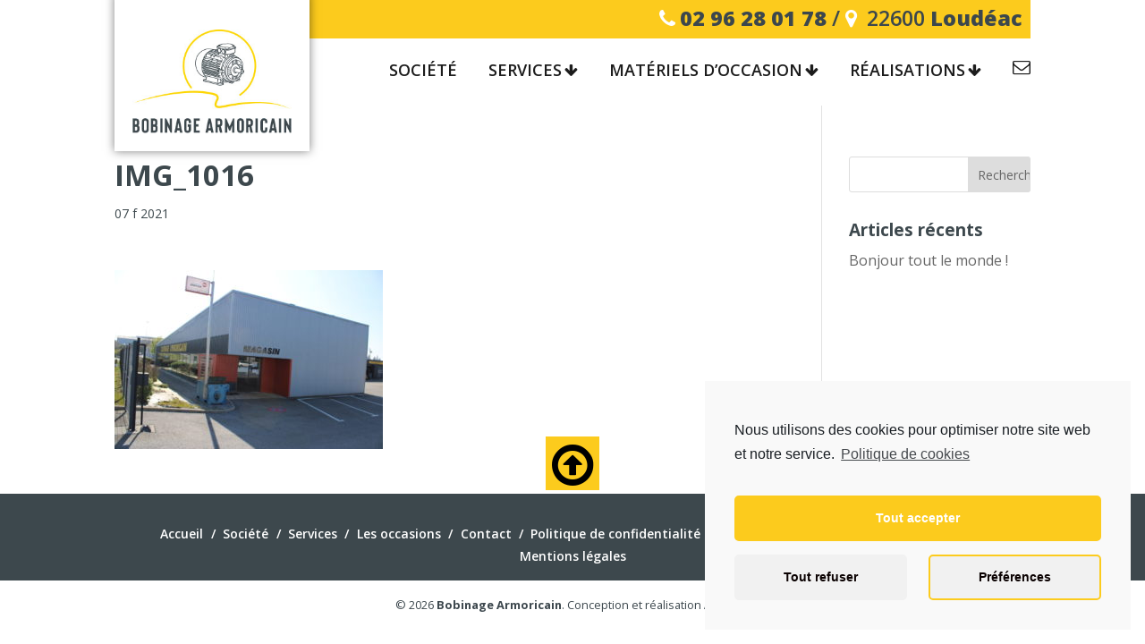

--- FILE ---
content_type: text/html; charset=UTF-8
request_url: https://www.bobinage-armoricain.fr/societe/attachment/img_1016/
body_size: 12957
content:
<!DOCTYPE html>
<html lang="fr-FR"
	prefix="og: https://ogp.me/ns#" >

<head>
	<meta charset="UTF-8" />
	<meta http-equiv="X-UA-Compatible" content="IE=edge">
	<link rel="pingback" href="" />

	<script type="text/javascript">
		document.documentElement.className = 'js';
	</script>

	<title>IMG_1016 - Bobinage Armoricain</title>

		<!-- All in One SEO 4.1.4.5 -->
		<meta name="robots" content="max-image-preview:large" />
		<meta property="og:locale" content="fr_FR" />
		<meta property="og:site_name" content="Bobinage Armoricain -" />
		<meta property="og:type" content="article" />
		<meta property="og:title" content="IMG_1016 - Bobinage Armoricain" />
		<meta property="article:published_time" content="2021-05-07T15:46:52+00:00" />
		<meta property="article:modified_time" content="2021-05-07T15:46:52+00:00" />
		<meta name="twitter:card" content="summary" />
		<meta name="twitter:domain" content="www.bobinage-armoricain.fr" />
		<meta name="twitter:title" content="IMG_1016 - Bobinage Armoricain" />
		<script type="application/ld+json" class="aioseo-schema">
			{"@context":"https:\/\/schema.org","@graph":[{"@type":"WebSite","@id":"https:\/\/www.bobinage-armoricain.fr\/#website","url":"https:\/\/www.bobinage-armoricain.fr\/","name":"Bobinage Armoricain","inLanguage":"fr-FR","publisher":{"@id":"https:\/\/www.bobinage-armoricain.fr\/#organization"}},{"@type":"Organization","@id":"https:\/\/www.bobinage-armoricain.fr\/#organization","name":"Bobinage Armoricain","url":"https:\/\/www.bobinage-armoricain.fr\/"},{"@type":"BreadcrumbList","@id":"https:\/\/www.bobinage-armoricain.fr\/societe\/attachment\/img_1016\/#breadcrumblist","itemListElement":[{"@type":"ListItem","@id":"https:\/\/www.bobinage-armoricain.fr\/#listItem","position":1,"item":{"@type":"WebPage","@id":"https:\/\/www.bobinage-armoricain.fr\/","name":"Accueil","description":"Bobinage armoricain :les sp\u00e9cialistes de l\u2019\u00e9lectrom\u00e9canique Depuis plus de 40 ans, l\u2019entreprise ind\u00e9pendante et familiale BOBINAGE ARMORICAINvous apporte son savoir-faire en r\u00e9paration et distribution de mat\u00e9riels \u00e9lectrom\u00e9caniques. En savoir + sur la soci\u00e9t\u00e9 Nos services Motorisation Bobinage Armoricain vous propose une gamme compl\u00e8te de moteurs \u00e9lectriques en collaboration avec de grandes marques Pompage Bobinage Armoricain [\u2026]","url":"https:\/\/www.bobinage-armoricain.fr\/"},"nextItem":"https:\/\/www.bobinage-armoricain.fr\/societe\/attachment\/img_1016\/#listItem"},{"@type":"ListItem","@id":"https:\/\/www.bobinage-armoricain.fr\/societe\/attachment\/img_1016\/#listItem","position":2,"item":{"@type":"WebPage","@id":"https:\/\/www.bobinage-armoricain.fr\/societe\/attachment\/img_1016\/","name":"IMG_1016","url":"https:\/\/www.bobinage-armoricain.fr\/societe\/attachment\/img_1016\/"},"previousItem":"https:\/\/www.bobinage-armoricain.fr\/#listItem"}]},{"@type":"Person","@id":"https:\/\/www.bobinage-armoricain.fr\/author\/alancia\/#author","url":"https:\/\/www.bobinage-armoricain.fr\/author\/alancia\/","name":"alancia","image":{"@type":"ImageObject","@id":"https:\/\/www.bobinage-armoricain.fr\/societe\/attachment\/img_1016\/#authorImage","url":"https:\/\/secure.gravatar.com\/avatar\/3b3ff08fd0cc450bcde9f6d4f4a9ad4b?s=96&d=mm&r=g","width":96,"height":96,"caption":"alancia"}},{"@type":"ItemPage","@id":"https:\/\/www.bobinage-armoricain.fr\/societe\/attachment\/img_1016\/#itempage","url":"https:\/\/www.bobinage-armoricain.fr\/societe\/attachment\/img_1016\/","name":"IMG_1016 - Bobinage Armoricain","inLanguage":"fr-FR","isPartOf":{"@id":"https:\/\/www.bobinage-armoricain.fr\/#website"},"breadcrumb":{"@id":"https:\/\/www.bobinage-armoricain.fr\/societe\/attachment\/img_1016\/#breadcrumblist"},"author":"https:\/\/www.bobinage-armoricain.fr\/author\/alancia\/#author","creator":"https:\/\/www.bobinage-armoricain.fr\/author\/alancia\/#author","datePublished":"2021-05-07T15:46:52+02:00","dateModified":"2021-05-07T15:46:52+02:00"}]}
		</script>
		<!-- All in One SEO -->

<link rel='dns-prefetch' href='//fonts.googleapis.com' />
<link rel='dns-prefetch' href='//s.w.org' />
<link rel="alternate" type="application/rss+xml" title="Bobinage Armoricain &raquo; Flux" href="https://www.bobinage-armoricain.fr/feed/" />
<link rel="alternate" type="application/rss+xml" title="Bobinage Armoricain &raquo; Flux des commentaires" href="https://www.bobinage-armoricain.fr/comments/feed/" />
		<script type="text/javascript">
			window._wpemojiSettings = {"baseUrl":"https:\/\/s.w.org\/images\/core\/emoji\/13.0.1\/72x72\/","ext":".png","svgUrl":"https:\/\/s.w.org\/images\/core\/emoji\/13.0.1\/svg\/","svgExt":".svg","source":{"concatemoji":"https:\/\/www.bobinage-armoricain.fr\/wp-includes\/js\/wp-emoji-release.min.js?ver=5.6.16"}};
			!function(e,a,t){var n,r,o,i=a.createElement("canvas"),p=i.getContext&&i.getContext("2d");function s(e,t){var a=String.fromCharCode;p.clearRect(0,0,i.width,i.height),p.fillText(a.apply(this,e),0,0);e=i.toDataURL();return p.clearRect(0,0,i.width,i.height),p.fillText(a.apply(this,t),0,0),e===i.toDataURL()}function c(e){var t=a.createElement("script");t.src=e,t.defer=t.type="text/javascript",a.getElementsByTagName("head")[0].appendChild(t)}for(o=Array("flag","emoji"),t.supports={everything:!0,everythingExceptFlag:!0},r=0;r<o.length;r++)t.supports[o[r]]=function(e){if(!p||!p.fillText)return!1;switch(p.textBaseline="top",p.font="600 32px Arial",e){case"flag":return s([127987,65039,8205,9895,65039],[127987,65039,8203,9895,65039])?!1:!s([55356,56826,55356,56819],[55356,56826,8203,55356,56819])&&!s([55356,57332,56128,56423,56128,56418,56128,56421,56128,56430,56128,56423,56128,56447],[55356,57332,8203,56128,56423,8203,56128,56418,8203,56128,56421,8203,56128,56430,8203,56128,56423,8203,56128,56447]);case"emoji":return!s([55357,56424,8205,55356,57212],[55357,56424,8203,55356,57212])}return!1}(o[r]),t.supports.everything=t.supports.everything&&t.supports[o[r]],"flag"!==o[r]&&(t.supports.everythingExceptFlag=t.supports.everythingExceptFlag&&t.supports[o[r]]);t.supports.everythingExceptFlag=t.supports.everythingExceptFlag&&!t.supports.flag,t.DOMReady=!1,t.readyCallback=function(){t.DOMReady=!0},t.supports.everything||(n=function(){t.readyCallback()},a.addEventListener?(a.addEventListener("DOMContentLoaded",n,!1),e.addEventListener("load",n,!1)):(e.attachEvent("onload",n),a.attachEvent("onreadystatechange",function(){"complete"===a.readyState&&t.readyCallback()})),(n=t.source||{}).concatemoji?c(n.concatemoji):n.wpemoji&&n.twemoji&&(c(n.twemoji),c(n.wpemoji)))}(window,document,window._wpemojiSettings);
		</script>
		<meta content="Thème BOBINAGE ARMORICAIN v.1.0" name="generator"/><style type="text/css">
img.wp-smiley,
img.emoji {
	display: inline !important;
	border: none !important;
	box-shadow: none !important;
	height: 1em !important;
	width: 1em !important;
	margin: 0 .07em !important;
	vertical-align: -0.1em !important;
	background: none !important;
	padding: 0 !important;
}
</style>
	<link rel='stylesheet' id='wp-block-library-css'  href='https://www.bobinage-armoricain.fr/wp-includes/css/dist/block-library/style.min.css?ver=5.6.16' type='text/css' media='all' />
<link rel='stylesheet' id='simple-sitemap-css-css'  href='https://www.bobinage-armoricain.fr/wp-content/cache/autoptimize/css/autoptimize_single_2c47439a1505a9f324e396048b8aabd1.css?ver=5.6.16' type='text/css' media='all' />
<link rel='stylesheet' id='contact-form-7-css'  href='https://www.bobinage-armoricain.fr/wp-content/cache/autoptimize/css/autoptimize_single_4bc19d35d9e5befbc0d4ac845aab7f5b.css?ver=5.4' type='text/css' media='all' />
<link rel='stylesheet' id='alancia-css-css'  href='https://www.bobinage-armoricain.fr/wp-content/cache/autoptimize/css/autoptimize_single_80fe12278cb187e561870851672d24fb.css?ver=1614852274' type='text/css' media='all' />
<link rel='stylesheet' id='parent-style-css'  href='https://www.bobinage-armoricain.fr/wp-content/cache/autoptimize/css/autoptimize_single_1e975563ada4680f70c44a269faf20a7.css?ver=5.6.16' type='text/css' media='all' />
<link rel='stylesheet' id='divi-style-css'  href='https://www.bobinage-armoricain.fr/wp-content/cache/autoptimize/css/autoptimize_single_4f9e770c48c941f7639a6897c4d7b106.css?ver=4.9.0' type='text/css' media='all' />
<link rel='stylesheet' id='alancia-divi-frontend-css'  href='https://www.bobinage-armoricain.fr/wp-content/cache/autoptimize/css/autoptimize_single_ff685cbc5432d5cbf291e87c3a504024.css?ver=1614852274' type='text/css' media='all' />
<link rel='stylesheet' id='et-builder-googlefonts-cached-css'  href='https://fonts.googleapis.com/css?family=Open+Sans:300,300italic,regular,italic,600,600italic,700,700italic,800,800italic&#038;subset=latin,latin-ext&#038;display=swap' type='text/css' media='all' />
<link rel='stylesheet' id='et-shortcodes-responsive-css-css'  href='https://www.bobinage-armoricain.fr/wp-content/cache/autoptimize/css/autoptimize_single_58f7be607923d9296d5628a2d7469422.css?ver=4.9.0' type='text/css' media='all' />
<link rel='stylesheet' id='magnific-popup-css'  href='https://www.bobinage-armoricain.fr/wp-content/cache/autoptimize/css/autoptimize_single_0eb18aeb0822f344a95356d4c923d386.css?ver=4.9.0' type='text/css' media='all' />
<link rel='stylesheet' id='dashicons-css'  href='https://www.bobinage-armoricain.fr/wp-includes/css/dashicons.min.css?ver=5.6.16' type='text/css' media='all' />
<link rel='stylesheet' id='cmplz-cookie-css'  href='https://www.bobinage-armoricain.fr/wp-content/plugins/complianz-gdpr/assets/css/cookieconsent.min.css?ver=5.5.2' type='text/css' media='all' />
<script type='text/javascript' src='https://www.bobinage-armoricain.fr/wp-includes/js/jquery/jquery.min.js?ver=3.5.1' id='jquery-core-js'></script>
<script type='text/javascript' src='https://www.bobinage-armoricain.fr/wp-includes/js/jquery/jquery-migrate.min.js?ver=3.3.2' id='jquery-migrate-js'></script>
<link rel="https://api.w.org/" href="https://www.bobinage-armoricain.fr/wp-json/" /><link rel="alternate" type="application/json" href="https://www.bobinage-armoricain.fr/wp-json/wp/v2/media/1854" /><meta name="generator" content="WordPress 5.6.16" />
<link rel='shortlink' href='https://www.bobinage-armoricain.fr/?p=1854' />
<link rel="alternate" type="application/json+oembed" href="https://www.bobinage-armoricain.fr/wp-json/oembed/1.0/embed?url=https%3A%2F%2Fwww.bobinage-armoricain.fr%2Fsociete%2Fattachment%2Fimg_1016%2F" />
<link rel="alternate" type="text/xml+oembed" href="https://www.bobinage-armoricain.fr/wp-json/oembed/1.0/embed?url=https%3A%2F%2Fwww.bobinage-armoricain.fr%2Fsociete%2Fattachment%2Fimg_1016%2F&#038;format=xml" />
<meta name="viewport" content="width=device-width, initial-scale=1.0, maximum-scale=1.0, user-scalable=0" /><link rel="preload" href="https://www.bobinage-armoricain.fr/wp-content/themes/Divi/core/admin/fonts/modules.ttf" as="font" crossorigin="anonymous"><style type="text/css" id="custom-background-css">
body.custom-background { background-color: #ffffff; }
</style>
	<link rel="icon" href="https://www.bobinage-armoricain.fr/wp-content/uploads/2021/02/favicon-bobinage-armoricain.jpg" sizes="32x32" />
<link rel="icon" href="https://www.bobinage-armoricain.fr/wp-content/uploads/2021/02/favicon-bobinage-armoricain.jpg" sizes="192x192" />
<link rel="apple-touch-icon" href="https://www.bobinage-armoricain.fr/wp-content/uploads/2021/02/favicon-bobinage-armoricain.jpg" />
<meta name="msapplication-TileImage" content="https://www.bobinage-armoricain.fr/wp-content/uploads/2021/02/favicon-bobinage-armoricain.jpg" />
<style id="et-divi-customizer-global-cached-inline-styles">body,.et_pb_column_1_2 .et_quote_content blockquote cite,.et_pb_column_1_2 .et_link_content a.et_link_main_url,.et_pb_column_1_3 .et_quote_content blockquote cite,.et_pb_column_3_8 .et_quote_content blockquote cite,.et_pb_column_1_4 .et_quote_content blockquote cite,.et_pb_blog_grid .et_quote_content blockquote cite,.et_pb_column_1_3 .et_link_content a.et_link_main_url,.et_pb_column_3_8 .et_link_content a.et_link_main_url,.et_pb_column_1_4 .et_link_content a.et_link_main_url,.et_pb_blog_grid .et_link_content a.et_link_main_url,body .et_pb_bg_layout_light .et_pb_post p,body .et_pb_bg_layout_dark .et_pb_post p{font-size:16px}.et_pb_slide_content,.et_pb_best_value{font-size:18px}body{color:#3d484d}h1,h2,h3,h4,h5,h6{color:#3d484d}body{line-height:1.5em}.woocommerce #respond input#submit,.woocommerce-page #respond input#submit,.woocommerce #content input.button,.woocommerce-page #content input.button,.woocommerce-message,.woocommerce-error,.woocommerce-info{background:#ffffff!important}#et_search_icon:hover,.mobile_menu_bar:before,.mobile_menu_bar:after,.et_toggle_slide_menu:after,.et-social-icon a:hover,.et_pb_sum,.et_pb_pricing li a,.et_pb_pricing_table_button,.et_overlay:before,.entry-summary p.price ins,.woocommerce div.product span.price,.woocommerce-page div.product span.price,.woocommerce #content div.product span.price,.woocommerce-page #content div.product span.price,.woocommerce div.product p.price,.woocommerce-page div.product p.price,.woocommerce #content div.product p.price,.woocommerce-page #content div.product p.price,.et_pb_member_social_links a:hover,.woocommerce .star-rating span:before,.woocommerce-page .star-rating span:before,.et_pb_widget li a:hover,.et_pb_filterable_portfolio .et_pb_portfolio_filters li a.active,.et_pb_filterable_portfolio .et_pb_portofolio_pagination ul li a.active,.et_pb_gallery .et_pb_gallery_pagination ul li a.active,.wp-pagenavi span.current,.wp-pagenavi a:hover,.nav-single a,.tagged_as a,.posted_in a{color:#ffffff}.et_pb_contact_submit,.et_password_protected_form .et_submit_button,.et_pb_bg_layout_light .et_pb_newsletter_button,.comment-reply-link,.form-submit .et_pb_button,.et_pb_bg_layout_light .et_pb_promo_button,.et_pb_bg_layout_light .et_pb_more_button,.woocommerce a.button.alt,.woocommerce-page a.button.alt,.woocommerce button.button.alt,.woocommerce button.button.alt.disabled,.woocommerce-page button.button.alt,.woocommerce-page button.button.alt.disabled,.woocommerce input.button.alt,.woocommerce-page input.button.alt,.woocommerce #respond input#submit.alt,.woocommerce-page #respond input#submit.alt,.woocommerce #content input.button.alt,.woocommerce-page #content input.button.alt,.woocommerce a.button,.woocommerce-page a.button,.woocommerce button.button,.woocommerce-page button.button,.woocommerce input.button,.woocommerce-page input.button,.et_pb_contact p input[type="checkbox"]:checked+label i:before,.et_pb_bg_layout_light.et_pb_module.et_pb_button{color:#ffffff}.footer-widget h4{color:#ffffff}.et-search-form,.nav li ul,.et_mobile_menu,.footer-widget li:before,.et_pb_pricing li:before,blockquote{border-color:#ffffff}.et_pb_counter_amount,.et_pb_featured_table .et_pb_pricing_heading,.et_quote_content,.et_link_content,.et_audio_content,.et_pb_post_slider.et_pb_bg_layout_dark,.et_slide_in_menu_container,.et_pb_contact p input[type="radio"]:checked+label i:before{background-color:#ffffff}a{color:#3d484d}.nav li ul{border-color:#fbcb1c}#top-header,#et-secondary-nav li ul{background-color:#ffffff}#top-header,#top-header a{color:#3c474d}.et_header_style_centered .mobile_nav .select_page,.et_header_style_split .mobile_nav .select_page,.et_nav_text_color_light #top-menu>li>a,.et_nav_text_color_dark #top-menu>li>a,#top-menu a,.et_mobile_menu li a,.et_nav_text_color_light .et_mobile_menu li a,.et_nav_text_color_dark .et_mobile_menu li a,#et_search_icon:before,.et_search_form_container input,span.et_close_search_field:after,#et-top-navigation .et-cart-info{color:#1c1c1c}.et_search_form_container input::-moz-placeholder{color:#1c1c1c}.et_search_form_container input::-webkit-input-placeholder{color:#1c1c1c}.et_search_form_container input:-ms-input-placeholder{color:#1c1c1c}#top-header,#top-header a,#et-secondary-nav li li a,#top-header .et-social-icon a:before{font-size:18px}#top-menu li a{font-size:18px}body.et_vertical_nav .container.et_search_form_container .et-search-form input{font-size:18px!important}#top-menu li.current-menu-ancestor>a,#top-menu li.current-menu-item>a,#top-menu li.current_page_item>a,.et_color_scheme_red #top-menu li.current-menu-ancestor>a,.et_color_scheme_red #top-menu li.current-menu-item>a,.et_color_scheme_red #top-menu li.current_page_item>a,.et_color_scheme_pink #top-menu li.current-menu-ancestor>a,.et_color_scheme_pink #top-menu li.current-menu-item>a,.et_color_scheme_pink #top-menu li.current_page_item>a,.et_color_scheme_orange #top-menu li.current-menu-ancestor>a,.et_color_scheme_orange #top-menu li.current-menu-item>a,.et_color_scheme_orange #top-menu li.current_page_item>a,.et_color_scheme_green #top-menu li.current-menu-ancestor>a,.et_color_scheme_green #top-menu li.current-menu-item>a,.et_color_scheme_green #top-menu li.current_page_item>a{color:#fbcb1c}#footer-widgets .footer-widget a,#footer-widgets .footer-widget li a,#footer-widgets .footer-widget li a:hover{color:#ffffff}.footer-widget{color:#ffffff}#main-footer .footer-widget h4{color:#ffffff}.footer-widget li:before{border-color:#ffffff}#footer-widgets .footer-widget li:before{top:10.6px}#footer-bottom{background-color:#ffffff}#footer-info,#footer-info a{color:#3c474d}#footer-bottom .et-social-icon a{color:#3c474d}body .et_pb_button,.woocommerce a.button.alt,.woocommerce-page a.button.alt,.woocommerce button.button.alt,.woocommerce button.button.alt.disabled,.woocommerce-page button.button.alt,.woocommerce-page button.button.alt.disabled,.woocommerce input.button.alt,.woocommerce-page input.button.alt,.woocommerce #respond input#submit.alt,.woocommerce-page #respond input#submit.alt,.woocommerce #content input.button.alt,.woocommerce-page #content input.button.alt,.woocommerce a.button,.woocommerce-page a.button,.woocommerce button.button,.woocommerce-page button.button,.woocommerce input.button,.woocommerce-page input.button,.woocommerce #respond input#submit,.woocommerce-page #respond input#submit,.woocommerce #content input.button,.woocommerce-page #content input.button,.woocommerce-message a.button.wc-forward{font-size:16px;background-color:#fbcb1c;border-width:0px!important;border-radius:5px}body.et_pb_button_helper_class .et_pb_button,body.et_pb_button_helper_class .et_pb_module.et_pb_button,.woocommerce.et_pb_button_helper_class a.button.alt,.woocommerce-page.et_pb_button_helper_class a.button.alt,.woocommerce.et_pb_button_helper_class button.button.alt,.woocommerce.et_pb_button_helper_class button.button.alt.disabled,.woocommerce-page.et_pb_button_helper_class button.button.alt,.woocommerce-page.et_pb_button_helper_class button.button.alt.disabled,.woocommerce.et_pb_button_helper_class input.button.alt,.woocommerce-page.et_pb_button_helper_class input.button.alt,.woocommerce.et_pb_button_helper_class #respond input#submit.alt,.woocommerce-page.et_pb_button_helper_class #respond input#submit.alt,.woocommerce.et_pb_button_helper_class #content input.button.alt,.woocommerce-page.et_pb_button_helper_class #content input.button.alt,.woocommerce.et_pb_button_helper_class a.button,.woocommerce-page.et_pb_button_helper_class a.button,.woocommerce.et_pb_button_helper_class button.button,.woocommerce-page.et_pb_button_helper_class button.button,.woocommerce.et_pb_button_helper_class input.button,.woocommerce-page.et_pb_button_helper_class input.button,.woocommerce.et_pb_button_helper_class #respond input#submit,.woocommerce-page.et_pb_button_helper_class #respond input#submit,.woocommerce.et_pb_button_helper_class #content input.button,.woocommerce-page.et_pb_button_helper_class #content input.button{color:#002e42}body .et_pb_button:after,.woocommerce a.button.alt:after,.woocommerce-page a.button.alt:after,.woocommerce button.button.alt:after,.woocommerce-page button.button.alt:after,.woocommerce input.button.alt:after,.woocommerce-page input.button.alt:after,.woocommerce #respond input#submit.alt:after,.woocommerce-page #respond input#submit.alt:after,.woocommerce #content input.button.alt:after,.woocommerce-page #content input.button.alt:after,.woocommerce a.button:after,.woocommerce-page a.button:after,.woocommerce button.button:after,.woocommerce-page button.button:after,.woocommerce input.button:after,.woocommerce-page input.button:after,.woocommerce #respond input#submit:after,.woocommerce-page #respond input#submit:after,.woocommerce #content input.button:after,.woocommerce-page #content input.button:after{font-size:25.6px;color:#002e42}body .et_pb_bg_layout_light.et_pb_button:hover,body .et_pb_bg_layout_light .et_pb_button:hover,body .et_pb_button:hover{color:#002e42!important;background-color:#fbcb1c;border-color:#fbcb1c!important;border-radius:5px}.woocommerce a.button.alt:hover,.woocommerce-page a.button.alt:hover,.woocommerce button.button.alt:hover,.woocommerce button.button.alt.disabled:hover,.woocommerce-page button.button.alt:hover,.woocommerce-page button.button.alt.disabled:hover,.woocommerce input.button.alt:hover,.woocommerce-page input.button.alt:hover,.woocommerce #respond input#submit.alt:hover,.woocommerce-page #respond input#submit.alt:hover,.woocommerce #content input.button.alt:hover,.woocommerce-page #content input.button.alt:hover,.woocommerce a.button:hover,.woocommerce-page a.button:hover,.woocommerce button.button:hover,.woocommerce-page button.button:hover,.woocommerce input.button:hover,.woocommerce-page input.button:hover,.woocommerce #respond input#submit:hover,.woocommerce-page #respond input#submit:hover,.woocommerce #content input.button:hover,.woocommerce-page #content input.button:hover{color:#002e42!important;background-color:#fbcb1c!important;border-color:#fbcb1c!important;border-radius:5px}h1,h2,h3,h4,h5,h6,.et_quote_content blockquote p,.et_pb_slide_description .et_pb_slide_title{font-weight:bold;font-style:normal;text-transform:none;text-decoration:none;line-height:1.3em}.et_slide_in_menu_container,.et_slide_in_menu_container .et-search-field{letter-spacing:px}.et_slide_in_menu_container .et-search-field::-moz-placeholder{letter-spacing:px}.et_slide_in_menu_container .et-search-field::-webkit-input-placeholder{letter-spacing:px}.et_slide_in_menu_container .et-search-field:-ms-input-placeholder{letter-spacing:px}@media only screen and (min-width:981px){.et_pb_section{padding:2% 0}.et_pb_fullwidth_section{padding:0}.et_header_style_centered #logo{max-height:100%}.et_pb_svg_logo.et_header_style_centered #logo{height:100%}.et_header_style_centered.et_hide_primary_logo #main-header:not(.et-fixed-header) .logo_container,.et_header_style_centered.et_hide_fixed_logo #main-header.et-fixed-header .logo_container{height:11.88px}.et-fixed-header#top-header,.et-fixed-header#top-header #et-secondary-nav li ul{background-color:#ffffff}.et-fixed-header #top-menu a,.et-fixed-header #et_search_icon:before,.et-fixed-header #et_top_search .et-search-form input,.et-fixed-header .et_search_form_container input,.et-fixed-header .et_close_search_field:after,.et-fixed-header #et-top-navigation .et-cart-info{color:#3c474d!important}.et-fixed-header .et_search_form_container input::-moz-placeholder{color:#3c474d!important}.et-fixed-header .et_search_form_container input::-webkit-input-placeholder{color:#3c474d!important}.et-fixed-header .et_search_form_container input:-ms-input-placeholder{color:#3c474d!important}.et-fixed-header #top-menu li.current-menu-ancestor>a,.et-fixed-header #top-menu li.current-menu-item>a,.et-fixed-header #top-menu li.current_page_item>a{color:#fbcb1c!important}.et-fixed-header#top-header a{color:#3c474d}}@media only screen and (min-width:1350px){.et_pb_row{padding:27px 0}.et_pb_section{padding:27px 0}.single.et_pb_pagebuilder_layout.et_full_width_page .et_post_meta_wrapper{padding-top:81px}.et_pb_fullwidth_section{padding:0}}h1,h1.et_pb_contact_main_title,.et_pb_title_container h1{font-size:33px}h2,.product .related h2,.et_pb_column_1_2 .et_quote_content blockquote p{font-size:28px}h3{font-size:24px}h4,.et_pb_circle_counter h3,.et_pb_number_counter h3,.et_pb_column_1_3 .et_pb_post h2,.et_pb_column_1_4 .et_pb_post h2,.et_pb_blog_grid h2,.et_pb_column_1_3 .et_quote_content blockquote p,.et_pb_column_3_8 .et_quote_content blockquote p,.et_pb_column_1_4 .et_quote_content blockquote p,.et_pb_blog_grid .et_quote_content blockquote p,.et_pb_column_1_3 .et_link_content h2,.et_pb_column_3_8 .et_link_content h2,.et_pb_column_1_4 .et_link_content h2,.et_pb_blog_grid .et_link_content h2,.et_pb_column_1_3 .et_audio_content h2,.et_pb_column_3_8 .et_audio_content h2,.et_pb_column_1_4 .et_audio_content h2,.et_pb_blog_grid .et_audio_content h2,.et_pb_column_3_8 .et_pb_audio_module_content h2,.et_pb_column_1_3 .et_pb_audio_module_content h2,.et_pb_gallery_grid .et_pb_gallery_item h3,.et_pb_portfolio_grid .et_pb_portfolio_item h2,.et_pb_filterable_portfolio_grid .et_pb_portfolio_item h2{font-size:19px}h5{font-size:17px}h6{font-size:15px}.et_pb_slide_description .et_pb_slide_title{font-size:50px}.woocommerce ul.products li.product h3,.woocommerce-page ul.products li.product h3,.et_pb_gallery_grid .et_pb_gallery_item h3,.et_pb_portfolio_grid .et_pb_portfolio_item h2,.et_pb_filterable_portfolio_grid .et_pb_portfolio_item h2,.et_pb_column_1_4 .et_pb_audio_module_content h2{font-size:17px}@media only screen and (max-width:980px){h1{font-size:25px}h2,.product .related h2,.et_pb_column_1_2 .et_quote_content blockquote p{font-size:21px}h3{font-size:18px}h4,.et_pb_circle_counter h3,.et_pb_number_counter h3,.et_pb_column_1_3 .et_pb_post h2,.et_pb_column_1_4 .et_pb_post h2,.et_pb_blog_grid h2,.et_pb_column_1_3 .et_quote_content blockquote p,.et_pb_column_3_8 .et_quote_content blockquote p,.et_pb_column_1_4 .et_quote_content blockquote p,.et_pb_blog_grid .et_quote_content blockquote p,.et_pb_column_1_3 .et_link_content h2,.et_pb_column_3_8 .et_link_content h2,.et_pb_column_1_4 .et_link_content h2,.et_pb_blog_grid .et_link_content h2,.et_pb_column_1_3 .et_audio_content h2,.et_pb_column_3_8 .et_audio_content h2,.et_pb_column_1_4 .et_audio_content h2,.et_pb_blog_grid .et_audio_content h2,.et_pb_column_3_8 .et_pb_audio_module_content h2,.et_pb_column_1_3 .et_pb_audio_module_content h2,.et_pb_gallery_grid .et_pb_gallery_item h3,.et_pb_portfolio_grid .et_pb_portfolio_item h2,.et_pb_filterable_portfolio_grid .et_pb_portfolio_item h2{font-size:15px}.et_pb_slider.et_pb_module .et_pb_slides .et_pb_slide_description .et_pb_slide_title{font-size:38px}.woocommerce ul.products li.product h3,.woocommerce-page ul.products li.product h3,.et_pb_gallery_grid .et_pb_gallery_item h3,.et_pb_portfolio_grid .et_pb_portfolio_item h2,.et_pb_filterable_portfolio_grid .et_pb_portfolio_item h2,.et_pb_column_1_4 .et_pb_audio_module_content h2{font-size:13px}h5{font-size:13px}h6{font-size:11px}.et_pb_section{padding:25px 0}.et_pb_section.et_pb_fullwidth_section{padding:0}.et_pb_row,.et_pb_column .et_pb_row_inner{padding:15px 0}}@media only screen and (max-width:767px){h1{font-size:22px}h2,.product .related h2,.et_pb_column_1_2 .et_quote_content blockquote p{font-size:18px}h3{font-size:16px}h4,.et_pb_circle_counter h3,.et_pb_number_counter h3,.et_pb_column_1_3 .et_pb_post h2,.et_pb_column_1_4 .et_pb_post h2,.et_pb_blog_grid h2,.et_pb_column_1_3 .et_quote_content blockquote p,.et_pb_column_3_8 .et_quote_content blockquote p,.et_pb_column_1_4 .et_quote_content blockquote p,.et_pb_blog_grid .et_quote_content blockquote p,.et_pb_column_1_3 .et_link_content h2,.et_pb_column_3_8 .et_link_content h2,.et_pb_column_1_4 .et_link_content h2,.et_pb_blog_grid .et_link_content h2,.et_pb_column_1_3 .et_audio_content h2,.et_pb_column_3_8 .et_audio_content h2,.et_pb_column_1_4 .et_audio_content h2,.et_pb_blog_grid .et_audio_content h2,.et_pb_column_3_8 .et_pb_audio_module_content h2,.et_pb_column_1_3 .et_pb_audio_module_content h2,.et_pb_gallery_grid .et_pb_gallery_item h3,.et_pb_portfolio_grid .et_pb_portfolio_item h2,.et_pb_filterable_portfolio_grid .et_pb_portfolio_item h2{font-size:13px}.et_pb_slider.et_pb_module .et_pb_slides .et_pb_slide_description .et_pb_slide_title{font-size:33px}.woocommerce ul.products li.product h3,.woocommerce-page ul.products li.product h3,.et_pb_gallery_grid .et_pb_gallery_item h3,.et_pb_portfolio_grid .et_pb_portfolio_item h2,.et_pb_filterable_portfolio_grid .et_pb_portfolio_item h2,.et_pb_column_1_4 .et_pb_audio_module_content h2{font-size:11px}h5{font-size:11px}h6{font-size:10px}}	h1,h2,h3,h4,h5,h6{font-family:'Open Sans',Helvetica,Arial,Lucida,sans-serif}body,input,textarea,select{font-family:'Open Sans',Helvetica,Arial,Lucida,sans-serif}.wpcf7 form .wpcf7-response-output{background-color:#00a0d2}.wpcf7 form.sent .wpcf7-response-output{background-color:#46b450}.wpcf7 form.failed .wpcf7-response-output,.wpcf7 form.aborted .wpcf7-response-output{background-color:red}.wpcf7 form.invalid .wpcf7-response-output,.wpcf7 form.unaccepted .wpcf7-response-output{border-color:#ffb900;background-color:#ffb900;color:#000}</style></head>

<body data-cmplz=1 class="attachment attachment-template-default single single-attachment postid-1854 attachmentid-1854 attachment-jpeg custom-background et_pb_button_helper_class et_fixed_nav et_show_nav et_primary_nav_dropdown_animation_fade et_secondary_nav_dropdown_animation_fade et_header_style_centered et_pb_footer_columns4 et_cover_background et_pb_gutter osx et_pb_gutters2 et_right_sidebar et_divi_theme et-db">
		<div id="page-container" >
		
								<div id="top-header" >
				<div class="container clearfix">

					
						<div id="et-info">
							<strong>
								<a href="tel:0296280178" class="tel-link ">02 96 28 01 78</a>							</strong>
							<span class="separator">/</span>
							<span class="city">
								22600								<strong>
									Loudéac								</strong>
							</span>
						</div> <!-- #et-info -->

					
					<div id="et-secondary-menu">
											</div> <!-- #et-secondary-menu -->

				</div> <!-- .container -->
			</div> <!-- #top-header -->
					
		
				<header id="main-header" data-height-onload="66">
			<div class="container clearfix et_menu_container">
								<div class="logo_container">
					<span class="logo_helper"></span>
					<a href="https://www.bobinage-armoricain.fr/">
						<img src="https://www.bobinage-armoricain.fr/wp-content/uploads/2021/02/logo-bobinage-armoricain.jpg" alt="Bobinage Armoricain" id="logo" data-height-percentage="100" />
					</a>
				</div>
								<div id="et-top-navigation" data-height="66" data-fixed-height="40">
											<nav id="top-menu-nav">
							<ul id="top-menu" class="nav"><li id="menu-item-1198" class="menu-item menu-item-type-post_type menu-item-object-page menu-item-1198"><a href="https://www.bobinage-armoricain.fr/societe/">Société</a></li>
<li id="menu-item-1193" class="menu-item menu-item-type-post_type menu-item-object-page menu-item-has-children menu-item-1193"><a href="https://www.bobinage-armoricain.fr/services/">Services</a>
<ul class="sub-menu">
	<li id="menu-item-1197" class="menu-item menu-item-type-post_type menu-item-object-page menu-item-1197"><a href="https://www.bobinage-armoricain.fr/services/motorisation/">Motorisation</a></li>
	<li id="menu-item-1196" class="menu-item menu-item-type-post_type menu-item-object-page menu-item-1196"><a href="https://www.bobinage-armoricain.fr/services/pompage/">Pompage</a></li>
	<li id="menu-item-1195" class="menu-item menu-item-type-post_type menu-item-object-page menu-item-1195"><a href="https://www.bobinage-armoricain.fr/services/ventilation-compresseurs/">Ventilation / Compresseurs</a></li>
	<li id="menu-item-1194" class="menu-item menu-item-type-post_type menu-item-object-page menu-item-1194"><a href="https://www.bobinage-armoricain.fr/services/appareillage/">Appareillage</a></li>
</ul>
</li>
<li id="menu-item-1188" class="dropdown menu-item menu-item-type-post_type menu-item-object-page menu-item-1188"><a href="https://www.bobinage-armoricain.fr/les-occasions/">Matériels d&rsquo;occasion</a>
<ul class="sub-menu">
	<li id="menu-item-" class="menu-item-"><a href="https://www.bobinage-armoricain.fr/occasions-categorie/motorisation/">Motorisation</a></li>
	<li class="menu-item-"><a href="https://www.bobinage-armoricain.fr/occasions-categorie/pompage/">Pompage</a></li>
</ul>
</li>
<li id="menu-item-1733" class="dropdown menu-item menu-item-type-post_type menu-item-object-page menu-item-1733"><a href="https://www.bobinage-armoricain.fr/les-realisations/">Réalisations</a>
<ul class="sub-menu">
	<li class="menu-item-"><a href="https://www.bobinage-armoricain.fr/realisations-categorie/motorisation/">Motorisation</a></li>
	<li class="menu-item-"><a href="https://www.bobinage-armoricain.fr/realisations-categorie/pompage/">Pompage</a></li>
	<li class="menu-item-"><a href="https://www.bobinage-armoricain.fr/realisations-categorie/ventilation-compresseurs/">Ventilation / compresseurs</a></li>
</ul>
</li>
<li id="menu-item-1341" class="menu-item menu-item-type-custom menu-item-object-custom menu-item-1341"><a href="#contact">Contact</a></li>
</ul>						</nav>
					
					
					
					
					<div id="et_mobile_nav_menu">
				<div class="mobile_nav closed">
					<span class="select_page">Sélectionner une page</span>
					<span class="mobile_menu_bar mobile_menu_bar_toggle"></span>
				</div>
			</div>				</div> <!-- #et-top-navigation -->
			</div> <!-- .container -->
			<div class="et_search_outer">
				<div class="container et_search_form_container">
					<form role="search" method="get" class="et-search-form" action="https://www.bobinage-armoricain.fr/">
						<input type="search" class="et-search-field" placeholder="Rechercher &hellip;" value="" name="s" title="Rechercher:" />					</form>
					<span class="et_close_search_field"></span>
				</div>
			</div>
		</header> <!-- #main-header -->
				<div id="et-main-area">
			
<div id="main-content">
		<div class="container">
		<div id="content-area" class="clearfix">
			<div id="left-area">
											<article id="post-1854" class="et_pb_post post-1854 attachment type-attachment status-inherit hentry">
											<div class="et_post_meta_wrapper">
							<h1 class="entry-title">IMG_1016</h1>

						<p class="post-meta"><span class="published">07 f 2021</span></p>
												</div> <!-- .et_post_meta_wrapper -->
				
					<div class="entry-content">
					<p class="attachment"><a href='https://www.bobinage-armoricain.fr/wp-content/uploads/2021/05/img-1016.jpg'><img width="300" height="200" src="https://www.bobinage-armoricain.fr/wp-content/uploads/2021/05/img-1016-300x200.jpg" class="attachment-medium size-medium" alt="" loading="lazy" /></a></p>
					</div> <!-- .entry-content -->
					<div class="et_post_meta_wrapper">
										</div> <!-- .et_post_meta_wrapper -->
				</article> <!-- .et_pb_post -->

						</div> <!-- #left-area -->

				<div id="sidebar">
		<div id="search-2" class="et_pb_widget widget_search"><form role="search" method="get" id="searchform" class="searchform" action="https://www.bobinage-armoricain.fr/">
				<div>
					<label class="screen-reader-text" for="s">Rechercher :</label>
					<input type="text" value="" name="s" id="s" />
					<input type="submit" id="searchsubmit" value="Rechercher" />
				</div>
			</form></div> <!-- end .et_pb_widget -->
		<div id="recent-posts-2" class="et_pb_widget widget_recent_entries">
		<h4 class="widgettitle">Articles récents</h4>
		<ul>
											<li>
					<a href="https://www.bobinage-armoricain.fr/actualites/bonjour-tout-le-monde/">Bonjour tout le monde !</a>
									</li>
					</ul>

		</div> <!-- end .et_pb_widget -->	</div> <!-- end #sidebar -->
		</div> <!-- #content-area -->
	</div> <!-- .container -->
	</div> <!-- #main-content -->


	<span class="et_pb_scroll_top et-pb-icon"></span>


	<footer id="main-footer">


		
			<div id="et-footer-nav">
				<div class="container">
					<span class="et_pb_scroll_top et-pb-icon et-visible"></span>


					<ul id="menu-pied-de-page" class="bottom-nav"><li id="menu-item-1409" class="menu-item menu-item-type-post_type menu-item-object-page menu-item-home menu-item-1409"><a href="https://www.bobinage-armoricain.fr/">Accueil</a><span class="separator" aria-hidden="true">/</span></li><li id="menu-item-1202" class="menu-item menu-item-type-post_type menu-item-object-page menu-item-1202"><a href="https://www.bobinage-armoricain.fr/societe/">Société</a><span class="separator" aria-hidden="true">/</span></li><li id="menu-item-1201" class="menu-item menu-item-type-post_type menu-item-object-page menu-item-1201"><a href="https://www.bobinage-armoricain.fr/services/">Services</a><span class="separator" aria-hidden="true">/</span></li><li id="menu-item-1200" class="menu-item menu-item-type-post_type menu-item-object-page menu-item-1200"><a href="https://www.bobinage-armoricain.fr/les-occasions/">Les occasions</a><span class="separator" aria-hidden="true">/</span></li><li id="menu-item-1342" class="menu-item menu-item-type-custom menu-item-object-custom menu-item-1342"><a href="#contact">Contact</a><span class="separator" aria-hidden="true">/</span></li><li id="menu-item-1203" class="menu-item menu-item-type-post_type menu-item-object-page menu-item-privacy-policy menu-item-1203"><a href="https://www.bobinage-armoricain.fr/politique-de-confidentialite/">Politique de confidentialité</a><span class="separator" aria-hidden="true">/</span></li><li id="menu-item-2711" class="menu-item menu-item-type-post_type menu-item-object-page menu-item-2711"><a href="https://www.bobinage-armoricain.fr/politique-de-cookies-eu/">Politique de cookies (EU)</a><span class="separator" aria-hidden="true">/</span></li><li id="menu-item-1205" class="menu-item menu-item-type-post_type menu-item-object-page menu-item-1205"><a href="https://www.bobinage-armoricain.fr/plan-du-site/">Plan du site</a><span class="separator" aria-hidden="true">/</span></li><li id="menu-item-1204" class="menu-item menu-item-type-post_type menu-item-object-page menu-item-1204"><a href="https://www.bobinage-armoricain.fr/mentions-legales/">Mentions légales</a><span class="separator" aria-hidden="true">/</span></li></ul>				</div>
			</div> <!-- #et-footer-nav -->

		
		<div id="footer-bottom">
			<div class="container clearfix">
				<ul class="et-social-icons">


</ul><p id="footer-info"><span class="copyright">© 2026 <a href="https://www.bobinage-armoricain.fr/" class="site">Bobinage Armoricain</a>.</span>
		<span class="alancia">Conception et réalisation <a href="http://alancia.fr" rel="external" class="alancia-link alc-external" title="Création de sites internet - Saint-Brieuc (22)">Alancia</a>.</span></p>			</div> <!-- .container -->
		</div>
	</footer> <!-- #main-footer -->
	</div> <!-- #et-main-area -->


</div> <!-- #page-container -->

	<script type="text/javascript">
				var et_animation_data = [{"class":"et_pb_section_0","style":"fade","repeat":"once","duration":"1000ms","delay":"0ms","intensity":"50%","starting_opacity":"0%","speed_curve":"ease-in-out"},{"class":"et_pb_fullwidth_image_0","style":"fade","repeat":"once","duration":"1000ms","delay":"0ms","intensity":"50%","starting_opacity":"0%","speed_curve":"ease-in-out"},{"class":"et_pb_section_1","style":"fade","repeat":"once","duration":"1000ms","delay":"0ms","intensity":"50%","starting_opacity":"0%","speed_curve":"ease-in-out"},{"class":"et_pb_text_0","style":"slideTop","repeat":"once","duration":"1000ms","delay":"0ms","intensity":"50%","starting_opacity":"0%","speed_curve":"ease-in-out"},{"class":"et_pb_text_1","style":"slideTop","repeat":"once","duration":"1000ms","delay":"0ms","intensity":"50%","starting_opacity":"0%","speed_curve":"ease-in-out"},{"class":"et_pb_section_2","style":"fade","repeat":"once","duration":"1000ms","delay":"0ms","intensity":"50%","starting_opacity":"0%","speed_curve":"ease-in-out"},{"class":"et_pb_alc_title_0","style":"slideTop","repeat":"once","duration":"1000ms","delay":"0ms","intensity":"50%","starting_opacity":"0%","speed_curve":"ease-in-out"},{"class":"et_pb_column_2","style":"slideLeft","repeat":"once","duration":"1000ms","delay":"0ms","intensity":"50%","starting_opacity":"0%","speed_curve":"ease-in-out"},{"class":"et_pb_column_3","style":"slideRight","repeat":"once","duration":"1000ms","delay":"0ms","intensity":"50%","starting_opacity":"0%","speed_curve":"ease-in-out"},{"class":"et_pb_column_4","style":"slideLeft","repeat":"once","duration":"1000ms","delay":"0ms","intensity":"50%","starting_opacity":"0%","speed_curve":"ease-in-out"},{"class":"et_pb_column_5","style":"slideRight","repeat":"once","duration":"1000ms","delay":"0ms","intensity":"50%","starting_opacity":"0%","speed_curve":"ease-in-out"},{"class":"et_pb_section_3","style":"fade","repeat":"once","duration":"1000ms","delay":"0ms","intensity":"50%","starting_opacity":"0%","speed_curve":"ease-in-out"},{"class":"et_pb_column_6","style":"slideLeft","repeat":"once","duration":"1000ms","delay":"0ms","intensity":"50%","starting_opacity":"0%","speed_curve":"ease-in-out"},{"class":"et_pb_column_7","style":"slideRight","repeat":"once","duration":"1000ms","delay":"0ms","intensity":"50%","starting_opacity":"0%","speed_curve":"ease-in-out"},{"class":"et_pb_section_4","style":"fade","repeat":"once","duration":"1000ms","delay":"0ms","intensity":"50%","starting_opacity":"0%","speed_curve":"ease-in-out"},{"class":"et_pb_section_5","style":"fade","repeat":"once","duration":"1000ms","delay":"0ms","intensity":"50%","starting_opacity":"0%","speed_curve":"ease-in-out"}];
					var et_link_options_data = [{"class":"et_pb_blurb_0","url":"http:\/\/www.bobinage-armoricain.fr\/services\/motorisation\/","target":"_self"},{"class":"et_pb_blurb_1","url":"http:\/\/www.bobinage-armoricain.fr\/services\/pompage\/","target":"_self"},{"class":"et_pb_blurb_2","url":"http:\/\/www.bobinage-armoricain.fr\/services\/ventilation-compresseurs\/","target":"_self"},{"class":"et_pb_blurb_3","url":"http:\/\/www.bobinage-armoricain.fr\/services\/appareillage\/","target":"_self"}];
			</script>
	<script type='text/javascript' id='et-builder-modules-global-functions-script-js-extra'>
/* <![CDATA[ */
var et_builder_utils_params = {"condition":{"diviTheme":true,"extraTheme":false},"scrollLocations":["app","top"],"builderScrollLocations":{"desktop":"app","tablet":"app","phone":"app"},"onloadScrollLocation":"app","builderType":"fe"};
/* ]]> */
</script>
<script type='text/javascript' src='https://www.bobinage-armoricain.fr/wp-content/themes/Divi/includes/builder/frontend-builder/build/frontend-builder-global-functions.js?ver=4.9.0' id='et-builder-modules-global-functions-script-js'></script>
<script type='text/javascript' src='https://www.bobinage-armoricain.fr/wp-includes/js/dist/vendor/wp-polyfill.min.js?ver=7.4.4' id='wp-polyfill-js'></script>
<script type='text/javascript' id='wp-polyfill-js-after'>
( 'fetch' in window ) || document.write( '<script src="https://www.bobinage-armoricain.fr/wp-includes/js/dist/vendor/wp-polyfill-fetch.min.js?ver=3.0.0"></scr' + 'ipt>' );( document.contains ) || document.write( '<script src="https://www.bobinage-armoricain.fr/wp-includes/js/dist/vendor/wp-polyfill-node-contains.min.js?ver=3.42.0"></scr' + 'ipt>' );( window.DOMRect ) || document.write( '<script src="https://www.bobinage-armoricain.fr/wp-includes/js/dist/vendor/wp-polyfill-dom-rect.min.js?ver=3.42.0"></scr' + 'ipt>' );( window.URL && window.URL.prototype && window.URLSearchParams ) || document.write( '<script src="https://www.bobinage-armoricain.fr/wp-includes/js/dist/vendor/wp-polyfill-url.min.js?ver=3.6.4"></scr' + 'ipt>' );( window.FormData && window.FormData.prototype.keys ) || document.write( '<script src="https://www.bobinage-armoricain.fr/wp-includes/js/dist/vendor/wp-polyfill-formdata.min.js?ver=3.0.12"></scr' + 'ipt>' );( Element.prototype.matches && Element.prototype.closest ) || document.write( '<script src="https://www.bobinage-armoricain.fr/wp-includes/js/dist/vendor/wp-polyfill-element-closest.min.js?ver=2.0.2"></scr' + 'ipt>' );
</script>
<script type='text/javascript' src='https://www.bobinage-armoricain.fr/wp-includes/js/dist/i18n.min.js?ver=9e36b5da09c96c657b0297fd6f7cb1fd' id='wp-i18n-js'></script>
<script type='text/javascript' src='https://www.bobinage-armoricain.fr/wp-includes/js/dist/vendor/lodash.min.js?ver=4.17.21' id='lodash-js'></script>
<script type='text/javascript' id='lodash-js-after'>
window.lodash = _.noConflict();
</script>
<script type='text/javascript' src='https://www.bobinage-armoricain.fr/wp-includes/js/dist/url.min.js?ver=1b4bb2b3f526a1db366ca3147ac39562' id='wp-url-js'></script>
<script type='text/javascript' src='https://www.bobinage-armoricain.fr/wp-includes/js/dist/hooks.min.js?ver=d0d9f43e03080e6ace9a3dabbd5f9eee' id='wp-hooks-js'></script>
<script type='text/javascript' id='wp-api-fetch-js-translations'>
( function( domain, translations ) {
	var localeData = translations.locale_data[ domain ] || translations.locale_data.messages;
	localeData[""].domain = domain;
	wp.i18n.setLocaleData( localeData, domain );
} )( "default", {"translation-revision-date":"2022-11-03 13:11:49+0000","generator":"GlotPress\/4.0.1","domain":"messages","locale_data":{"messages":{"":{"domain":"messages","plural-forms":"nplurals=2; plural=n > 1;","lang":"fr"},"You are probably offline.":["Vous \u00eates probablement hors ligne."],"Media upload failed. If this is a photo or a large image, please scale it down and try again.":["Le t\u00e9l\u00e9versement du m\u00e9dia a \u00e9chou\u00e9. S\u2019il s\u2019agit d\u2019une photo ou d\u2019une grande image, veuillez la redimensionner puis r\u00e9essayer."],"An unknown error occurred.":["Une erreur inconnue est survenue."],"The response is not a valid JSON response.":["La r\u00e9ponse n\u2019est pas une r\u00e9ponse JSON valide."]}},"comment":{"reference":"wp-includes\/js\/dist\/api-fetch.js"}} );
</script>
<script type='text/javascript' src='https://www.bobinage-armoricain.fr/wp-includes/js/dist/api-fetch.min.js?ver=c207d2d188ba8bf763f7acd50b7fd5a9' id='wp-api-fetch-js'></script>
<script type='text/javascript' id='wp-api-fetch-js-after'>
wp.apiFetch.use( wp.apiFetch.createRootURLMiddleware( "https://www.bobinage-armoricain.fr/wp-json/" ) );
wp.apiFetch.nonceMiddleware = wp.apiFetch.createNonceMiddleware( "8847da49d7" );
wp.apiFetch.use( wp.apiFetch.nonceMiddleware );
wp.apiFetch.use( wp.apiFetch.mediaUploadMiddleware );
wp.apiFetch.nonceEndpoint = "https://www.bobinage-armoricain.fr/wp-admin/admin-ajax.php?action=rest-nonce";
</script>
<script type='text/javascript' id='contact-form-7-js-extra'>
/* <![CDATA[ */
var wpcf7 = {"cached":"1"};
/* ]]> */
</script>
<script type='text/javascript' src='https://www.bobinage-armoricain.fr/wp-content/plugins/contact-form-7/includes/js/index.js?ver=5.4' id='contact-form-7-js'></script>
<script type='text/javascript' src='https://www.bobinage-armoricain.fr/wp-content/plugins/wp-alancia/assets/js/alancia.js?ver=1614852276' id='alancia-js-js'></script>
<script type='text/javascript' src='https://www.bobinage-armoricain.fr/wp-content/themes/bobinagearmo/assets/vendor/slick.min.js?ver=1.6.0' id='slick-js'></script>
<script type='text/javascript' src='https://www.bobinage-armoricain.fr/wp-content/themes/Divi/includes/builder/scripts/ext/jquery.magnific-popup.js?ver=4.9.0' id='magnific-popup-js'></script>
<script type='text/javascript' id='site-js-extra'>
/* <![CDATA[ */
var ba_data = {"theme_url":"https:\/\/www.bobinage-armoricain.fr\/wp-content\/themes\/bobinagearmo"};
/* ]]> */
</script>
<script type='text/javascript' id='site-js-before'>
    var wpcf7_ga_titles = {"20":"Formulaire de contact"};
    document.addEventListener( 'wpcf7mailsent', function( event ) {
        if (typeof ga === 'function') {
            var label = 'Formulaire - OK';
            if ( wpcf7_ga_titles[event.detail.contactFormId].length ) {
                label = wpcf7_ga_titles[event.detail.contactFormId] + ' - OK';
            }

            gtag('event', 'submit', {'event_category': label, 'event_label': label});
        }

    }, false );
</script>
<script type='text/javascript' src='https://www.bobinage-armoricain.fr/wp-content/themes/bobinagearmo/assets/site.js?ver=1636015990' id='site-js'></script>
<script type='text/javascript' src='https://www.bobinage-armoricain.fr/wp-content/themes/Divi/includes/builder/scripts/ext/jquery.mobile.custom.min.js?ver=4.9.0' id='et-jquery-touch-mobile-js'></script>
<script type='text/javascript' id='divi-custom-script-js-extra'>
/* <![CDATA[ */
var DIVI = {"item_count":"%d Item","items_count":"%d Items"};
/* ]]> */
</script>
<script type='text/javascript' src='https://www.bobinage-armoricain.fr/wp-content/themes/Divi/js/custom.js?ver=4.9.0' id='divi-custom-script-js'></script>
<script type='text/javascript' src='https://www.bobinage-armoricain.fr/wp-content/plugins/wp-alancia/assets/js/divi-frontend.js?ver=1614852277' id='alancia-divi-frontend-js'></script>
<script type='text/javascript' src='https://www.bobinage-armoricain.fr/wp-content/themes/Divi/includes/builder/scripts/ext/jquery.fitvids.js?ver=4.9.0' id='divi-fitvids-js'></script>
<script type='text/javascript' src='https://www.bobinage-armoricain.fr/wp-content/themes/Divi/includes/builder/scripts/ext/waypoints.min.js?ver=4.9.0' id='waypoints-js'></script>
<script type='text/javascript' id='et-builder-modules-script-js-extra'>
/* <![CDATA[ */
var et_frontend_scripts = {"builderCssContainerPrefix":"#et-boc","builderCssLayoutPrefix":"#et-boc .et-l"};
var et_pb_custom = {"ajaxurl":"https:\/\/www.bobinage-armoricain.fr\/wp-admin\/admin-ajax.php","images_uri":"https:\/\/www.bobinage-armoricain.fr\/wp-content\/themes\/Divi\/images","builder_images_uri":"https:\/\/www.bobinage-armoricain.fr\/wp-content\/themes\/Divi\/includes\/builder\/images","et_frontend_nonce":"b2abe117a9","subscription_failed":"Veuillez v\u00e9rifier les champs ci-dessous pour vous assurer que vous avez entr\u00e9 les informations correctes.","et_ab_log_nonce":"4c70f55452","fill_message":"S'il vous pla\u00eet, remplissez les champs suivants:","contact_error_message":"Veuillez corriger les erreurs suivantes :","invalid":"E-mail non valide","captcha":"Captcha","prev":"Pr\u00e9c\u00e9dent","previous":"Pr\u00e9c\u00e9dente","next":"Prochaine","wrong_captcha":"Vous avez entr\u00e9 le mauvais num\u00e9ro dans le captcha.","wrong_checkbox":"Checkbox","ignore_waypoints":"no","is_divi_theme_used":"1","widget_search_selector":".widget_search","ab_tests":[],"is_ab_testing_active":"","page_id":"1854","unique_test_id":"","ab_bounce_rate":"5","is_cache_plugin_active":"yes","is_shortcode_tracking":"","tinymce_uri":""};
var et_pb_box_shadow_elements = [];
var et_pb_motion_elements = {"desktop":[],"tablet":[],"phone":[]};
var et_pb_sticky_elements = [];
/* ]]> */
</script>
<script type='text/javascript' src='https://www.bobinage-armoricain.fr/wp-content/themes/Divi/includes/builder/frontend-builder/build/frontend-builder-scripts.js?ver=4.9.0' id='et-builder-modules-script-js'></script>
<script type='text/javascript' id='et-builder-cpt-modules-wrapper-js-extra'>
/* <![CDATA[ */
var et_modules_wrapper = {"builderCssContainerPrefix":"#et-boc","builderCssLayoutPrefix":"#et-boc .et-l"};
/* ]]> */
</script>
<script type='text/javascript' src='https://www.bobinage-armoricain.fr/wp-content/themes/Divi/includes/builder/scripts/cpt-modules-wrapper.js?ver=4.9.0' id='et-builder-cpt-modules-wrapper-js'></script>
<script type='text/javascript' src='https://www.bobinage-armoricain.fr/wp-content/themes/Divi/core/admin/js/common.js?ver=4.9.0' id='et-core-common-js'></script>
<script type='text/javascript' src='https://www.bobinage-armoricain.fr/wp-content/plugins/complianz-gdpr/assets/js/cookieconsent.min.js?ver=5.5.2' id='cmplz-cookie-js'></script>
<script type='text/javascript' id='cmplz-cookie-config-js-extra'>
/* <![CDATA[ */
var complianz = {"static":"","is_multisite_root":"","set_cookies":[],"block_ajax_content":"0","banner_version":"12","version":"5.5.2","a_b_testing":"","do_not_track":"","consenttype":"optin","region":"eu","geoip":"","categories":"<div class=\"cmplz-categories-wrap\"><label for=\"cmplz_functional\"><div class=\"cmplz-slider-checkbox\"><input id=\"cmplz_functional\" style=\"color:#191e23\" tabindex=\"0\" data-category=\"cmplz_functional\" class=\"cmplz-consent-checkbox cmplz-slider-checkbox cmplz_functional\" checked disabled size=\"40\" type=\"checkbox\" value=\"1\" \/><span class=\"cmplz-slider cmplz-round \" ><\/span><\/div><span class=\"cc-category\" style=\"color:#191e23\">Fonctionnel<\/span><\/label><\/div><div class=\"cmplz-categories-wrap\"><label for=\"cmplz_statistics\"><div class=\"cmplz-slider-checkbox\"><input id=\"cmplz_statistics\" style=\"color:#191e23\" tabindex=\"0\" data-category=\"cmplz_statistics\" class=\"cmplz-consent-checkbox cmplz-slider-checkbox cmplz_statistics\"   size=\"40\" type=\"checkbox\" value=\"1\" \/><span class=\"cmplz-slider cmplz-round \" ><\/span><\/div><span class=\"cc-category\" style=\"color:#191e23\">Statistiques<\/span><\/label><\/div><style>\t\t\t\t\t.cmplz-slider-checkbox input:checked + .cmplz-slider {\t\t\t\t\t\tbackground-color: #fccb1d\t\t\t\t\t}\t\t\t\t\t.cmplz-slider-checkbox input:focus + .cmplz-slider {\t\t\t\t\t\tbox-shadow: 0 0 1px #fccb1d;\t\t\t\t\t}\t\t\t\t\t.cmplz-slider-checkbox .cmplz-slider:before {\t\t\t\t\t\tbackground-color: #ffffff;\t\t\t\t\t}.cmplz-slider-checkbox .cmplz-slider-na:before {\t\t\t\t\t\tcolor:#ffffff;\t\t\t\t\t}\t\t\t\t\t.cmplz-slider-checkbox .cmplz-slider {\t\t\t\t\t    background-color: #F56E28;\t\t\t\t\t}\t\t\t\t\t<\/style><style>#cc-window.cc-window .cmplz-categories-wrap .cc-check svg {stroke: #191e23}<\/style>","position":"bottom-right","title":"bottom-right minimal","theme":"minimal","checkbox_style":"slider","use_categories":"hidden","use_categories_optinstats":"hidden","header":"","accept":"Accepter","revoke":"G\u00e9rer le consentement","dismiss":"Tout refuser","dismiss_timeout":"10","use_custom_cookie_css":"","custom_css":".cc-window  \n\n \n\n \n\n \n\n \n\n\n\n#cmplz-consent-ui, #cmplz-post-consent-ui {} \n\n#cmplz-consent-ui .cmplz-consent-message {} \n\n#cmplz-consent-ui button, #cmplz-post-consent-ui button {}","readmore_optin":"Politique de cookies","readmore_impressum":"Impressum","accept_informational":"Accepter","message_optout":"Nous utilisons des cookies pour optimiser notre site web et notre service.","message_optin":"Nous utilisons des cookies pour optimiser notre site web et notre service.","readmore_optout":"Cookie Policy","readmore_optout_dnsmpi":"Do Not Sell My Personal Information","hide_revoke":"","disable_cookiebanner":"","banner_width":"476","soft_cookiewall":"","type":"opt-in","layout":"basic","dismiss_on_scroll":"","dismiss_on_timeout":"","cookie_expiry":"365","nonce":"2efb73ab07","url":"https:\/\/www.bobinage-armoricain.fr\/wp-json\/complianz\/v1\/?lang=fr&locale=fr_FR","set_cookies_on_root":"0","cookie_domain":"","current_policy_id":"15","cookie_path":"\/","tcf_active":"","colorpalette_background_color":"#f9f9f9","colorpalette_background_border":"#f9f9f9","colorpalette_text_color":"#191e23","colorpalette_text_hyperlink_color":"#191e23","colorpalette_toggles_background":"#fccb1d","colorpalette_toggles_bullet":"#ffffff","colorpalette_toggles_inactive":"#F56E28","colorpalette_border_radius":"0px 0px 0px 0px","border_width":"1px 1px 1px 1px","colorpalette_button_accept_background":"#fccb1d","colorpalette_button_accept_border":"#fccb1d","colorpalette_button_accept_text":"#ffffff","colorpalette_button_deny_background":"#f1f1f1","colorpalette_button_deny_border":"#f1f1f1","colorpalette_button_deny_text":"#0a0101","colorpalette_button_settings_background":"#f1f1f1","colorpalette_button_settings_border":"#fccb1d","colorpalette_button_settings_text":"#0a0101","buttons_border_radius":"5px 5px 5px 5px","box_shadow":"","animation":"none","animation_fade":"","animation_slide":"","view_preferences":"Pr\u00e9f\u00e9rences","save_preferences":"Enregistrer les pr\u00e9f\u00e9rences","accept_all":"Tout accepter","readmore_url":{"eu":"https:\/\/www.bobinage-armoricain.fr\/politique-de-cookies-eu\/"},"privacy_link":{"eu":""},"placeholdertext":"Cliquez pour accepter les cookies de marketing et activer ce contenu"};
/* ]]> */
</script>
<script type='text/javascript' src='https://www.bobinage-armoricain.fr/wp-content/plugins/complianz-gdpr/assets/js/complianz.min.js?ver=5.5.2' id='cmplz-cookie-config-js'></script>
<script defer type='text/javascript' src='https://www.bobinage-armoricain.fr/wp-content/plugins/akismet/_inc/akismet-frontend.js?ver=1666702610' id='akismet-frontend-js'></script>
<script type='text/javascript' src='https://www.bobinage-armoricain.fr/wp-includes/js/wp-embed.min.js?ver=5.6.16' id='wp-embed-js'></script>
				<script type="text/plain" async class="cmplz-script cmplz-stats" src="https://www.googletagmanager.com/gtag/js?id=UA-212327383-1"></script><!-- Statistics script Complianz GDPR/CCPA -->
					<script type="text/plain" class="cmplz-stats">window['gtag_enable_tcf_support'] = false;
window.dataLayer = window.dataLayer || [];
function gtag(){dataLayer.push(arguments);}
gtag('js', new Date());
gtag('config', 'UA-212327383-1', {
	cookie_flags:'secure;samesite=none',
	'anonymizeIp': true
});
</script><style id="et-builder-module-design-1854-cached-inline-styles">.et_pb_button_0,.et_pb_button_0:after{transition:all 300ms ease 0ms}div.et_pb_section.et_pb_section_3{background-position:top left;background-image:url(https://www.bobinage-armoricain.fr/wp-content/uploads/2021/05/stock-important.jpg)!important}.et_pb_row_7,body #page-container .et-db #et-boc .et-l .et_pb_row_7.et_pb_row,body.et_pb_pagebuilder_layout.single #page-container #et-boc .et-l .et_pb_row_7.et_pb_row,body.et_pb_pagebuilder_layout.single.et_full_width_page #page-container .et_pb_row_7.et_pb_row{width:100%;max-width:2560px}.et_pb_row_9,body #page-container .et-db #et-boc .et-l .et_pb_row_9.et_pb_row,body.et_pb_pagebuilder_layout.single #page-container #et-boc .et-l .et_pb_row_9.et_pb_row,body.et_pb_pagebuilder_layout.single.et_full_width_page #page-container .et_pb_row_9.et_pb_row{width:100%;max-width:2560px}.et_pb_image_0{width:100%;max-width:100%!important;text-align:left;margin-left:0}.et_pb_image_0 .et_pb_image_wrap,.et_pb_image_0 img{width:100%}.et_pb_image_3 .et_pb_image_wrap,.et_pb_image_3 img{width:100%}.et_pb_image_1{text-align:left;margin-left:0}.et_pb_image_2{text-align:left;margin-left:0}.et_pb_image_3{margin-right:4px!important;margin-left:0px!important;width:100%;max-width:100%!important;text-align:right;margin-right:0}</style>    <script type="text/javascript">
        jQuery(document).ready(function ($) {

            for (let i = 0; i < document.forms.length; ++i) {
                let form = document.forms[i];
				if ($(form).attr("method") != "get") { $(form).append('<input type="hidden" name="ztKCfsg" value="J9LNyMPebOpTd" />'); }
if ($(form).attr("method") != "get") { $(form).append('<input type="hidden" name="tbUsca" value="23b9KL6nPNU" />'); }
            }

            $(document).on('submit', 'form', function () {
				if ($(this).attr("method") != "get") { $(this).append('<input type="hidden" name="ztKCfsg" value="J9LNyMPebOpTd" />'); }
if ($(this).attr("method") != "get") { $(this).append('<input type="hidden" name="tbUsca" value="23b9KL6nPNU" />'); }
                return true;
            });

            jQuery.ajaxSetup({
                beforeSend: function (e, data) {

                    if (data.type !== 'POST') return;

                    if (typeof data.data === 'object' && data.data !== null) {
						data.data.append("ztKCfsg", "J9LNyMPebOpTd");
data.data.append("tbUsca", "23b9KL6nPNU");
                    }
                    else {
                        data.data = data.data + '&ztKCfsg=J9LNyMPebOpTd&tbUsca=23b9KL6nPNU';
                    }
                }
            });

        });
    </script>
	</body>

</html>

--- FILE ---
content_type: text/css
request_url: https://www.bobinage-armoricain.fr/wp-content/cache/autoptimize/css/autoptimize_single_80fe12278cb187e561870851672d24fb.css?ver=1614852274
body_size: -167
content:
.tel-link{cursor:default}.tel-link.mobile-tel-link{cursor:pointer}address.block-adr{font-style:normal}address.block-adr>span{display:block}address.block-adr span em{font-style:normal;font-weight:700}

--- FILE ---
content_type: text/css
request_url: https://www.bobinage-armoricain.fr/wp-content/cache/autoptimize/css/autoptimize_single_4f9e770c48c941f7639a6897c4d7b106.css?ver=4.9.0
body_size: 20926
content:
@charset "UTF-8";
/*!
 Theme Name:     Thème BOBINAGE ARMORICAIN
 Author:         ALANCIA
 Author URI:     http://www.alancia.fr
 Template:       Divi
 Version:        1.0
*/
.visuallyhidden{position:absolute;overflow:hidden;clip:rect(0 0 0 0);height:1px;width:1px;margin:-1px;padding:0;border:0}.clr:after{content:"";display:table;clear:both}#footer.et_pb_section .et_pb_row#contact .location .et_pb_text.et_pb_module.address .et_pb_text_inner:before,#footer.et_pb_section .et_pb_row#contact .location .et_pb_text.et_pb_module.contact .et_pb_text_inner a:before,#main-footer #et-footer-nav .container .et_pb_scroll_top:before,#main-header>.container #et-top-navigation #top-menu-nav #top-menu>.menu-item.dropdown>a:before,#main-header>.container #et-top-navigation #top-menu-nav #top-menu>.menu-item.menu-item-has-children>a:before,#main-header>.container #et-top-navigation #top-menu-nav #top-menu>.menu-item:last-child>a:before,#top-header>.container #et-info .city:before,#top-header>.container #et-info .tel-link:before,.ba-realisations.ba-realisations--gallery>.inner .ba-realisation>a .content .slide-title:before,.ba-realisations.ba-realisations--list-item>.inner .ba-realisation>a .content:before,.ba-realisations>.inner .slick-arrow:before,.ba_cpt_single_gallery.-slider-single .inner .slick-arrow:before,.ba_cpt_single_price>em:before,.et_pb_contact .wpcf7-form-control input[type=checkbox]:checked+span:before,.et_pb_contact .wpcf7-form-control input[type=checkbox]:not(:checked)+span:before,.et_pb_contact .wpcf7-form-control input[type=radio]:checked+span:before,.et_pb_contact .wpcf7-form-control input[type=radio]:not(:checked)+span:before,.et_pb_text.et_pb_module .et_pb_text_inner>ul>li:before,.nav-single .nav-next a:before,.nav-single .nav-previous a:before,.nav-single .nav-top a:before,.row-slider.et_pb_row .et_pb_module.images-slider .inner .slick-arrow:before,body.home #nos-offres.et_pb_section .et_pb_blurb.et_pb_module .et_pb_blurb_content .et_pb_blurb_container .et_pb_blurb_description:before,body.home #nos-offres.et_pb_section .et_pb_blurb.et_pb_module .et_pb_blurb_content .et_pb_main_blurb_image .et_pb_image_wrap:before{font-family:fontello!important}.ba-realisations.ba-realisations--slider>.inner .ba-realisation>a .slide-title>span:before{font-family:Open Sans,arial,sans-serif!important}#footer.et_pb_section .et_pb_row#contact .location .et_pb_text.et_pb_module.contact .et_pb_text_inner a:before,#main-header>.container #et-top-navigation #top-menu-nav #top-menu>.menu-item.dropdown>a:before,#main-header>.container #et-top-navigation #top-menu-nav #top-menu>.menu-item.menu-item-has-children>a:before,#main-header>.container #et-top-navigation #top-menu-nav #top-menu>.menu-item:last-child>a:before,#top-header>.container #et-info .city:before,#top-header>.container #et-info .tel-link:before,.societe.et_pb_section#atelier .et_pb_text.et_pb_module .et_pb_text_inner,body.home #nos-offres.et_pb_section .et_pb_blurb.et_pb_module .et_pb_blurb_content .et_pb_blurb_container .et_pb_blurb_description:before,body.home #nos-offres.et_pb_section .et_pb_blurb.et_pb_module .et_pb_blurb_content .et_pb_main_blurb_image .et_pb_image_wrap:before{font-weight:400}#main-header>.container #et-top-navigation #top-menu-nav #top-menu>.menu-item>a,.ba-realisations>.filters>ul .filter>a,.ba-realisations>.inner .slick-dots>li button,.ba-realisations__more .et_pb_button,.ba_cpt_single_content>.content-title,.ba_cpt_single_price>em,.ba_cpt_single_price>em:before,.et_pb_button_module_wrapper.et_pb_module .et_pb_button,.et_pb_text.et_pb_module .et_pb_text_inner,body.home #entretien.et_pb_section .et_pb_text.et_pb_module .et_pb_text_inner{font-weight:600}#footer.et_pb_section .et_pb_row#contact .location .et_pb_text.et_pb_module.contact .et_pb_text_inner a.tel-link,.ba-realisations.ba-realisations--slider>.inner .ba-realisation>a .slide-title,.ba-realisations>.inner .slick-arrow:before,.ba_cpt_single_gallery.-slider-single .inner .slick-arrow:before,.et_pb_contact .et_contact_bottom_container .wpcf7-submit,.row-slider.et_pb_row .et_pb_module.images-slider .inner .slick-arrow:before,.section-breadcrumbs.et_pb_section .et_pb_row .breadcrumbs>span:last-child,body.home #entretien.et_pb_section .et_pb_text.et_pb_module .et_pb_text_inner h1,body.home #entretien.et_pb_section .et_pb_text.et_pb_module .et_pb_text_inner h2{font-weight:700}#top-header>.container #et-info strong,.societe.et_pb_section#expertise .et_pb_text.et_pb_module .et_pb_text_inner strong{font-weight:800}.no-result{font-style:italic;text-align:center}.et_pb_module.et_pb_alc_title .et_pb_alc_title_content h1,.et_pb_module.et_pb_alc_title .et_pb_alc_title_content h2,.et_pb_module.et_pb_alc_title .et_pb_text_inner h1,.et_pb_module.et_pb_alc_title .et_pb_text_inner h2,.et_pb_module.et_pb_alc_title .et_pb_title_container h1,.et_pb_module.et_pb_alc_title .et_pb_title_container h2,.et_pb_module.et_pb_text .et_pb_alc_title_content h1,.et_pb_module.et_pb_text .et_pb_alc_title_content h2,.et_pb_module.et_pb_text .et_pb_text_inner h1,.et_pb_module.et_pb_text .et_pb_text_inner h2,.et_pb_module.et_pb_text .et_pb_title_container h1,.et_pb_module.et_pb_text .et_pb_title_container h2,.et_pb_post_title .et_pb_alc_title_content h1,.et_pb_post_title .et_pb_alc_title_content h2,.et_pb_post_title .et_pb_text_inner h1,.et_pb_post_title .et_pb_text_inner h2,.et_pb_post_title .et_pb_title_container h1,.et_pb_post_title .et_pb_title_container h2{text-transform:uppercase;padding:0}.et_pb_module.et_pb_alc_title .et_pb_alc_title_content h1 strong,.et_pb_module.et_pb_alc_title .et_pb_alc_title_content h2 strong,.et_pb_module.et_pb_alc_title .et_pb_text_inner h1 strong,.et_pb_module.et_pb_alc_title .et_pb_text_inner h2 strong,.et_pb_module.et_pb_alc_title .et_pb_title_container h1 strong,.et_pb_module.et_pb_alc_title .et_pb_title_container h2 strong,.et_pb_module.et_pb_text .et_pb_alc_title_content h1 strong,.et_pb_module.et_pb_text .et_pb_alc_title_content h2 strong,.et_pb_module.et_pb_text .et_pb_text_inner h1 strong,.et_pb_module.et_pb_text .et_pb_text_inner h2 strong,.et_pb_module.et_pb_text .et_pb_title_container h1 strong,.et_pb_module.et_pb_text .et_pb_title_container h2 strong,.et_pb_post_title .et_pb_alc_title_content h1 strong,.et_pb_post_title .et_pb_alc_title_content h2 strong,.et_pb_post_title .et_pb_text_inner h1 strong,.et_pb_post_title .et_pb_text_inner h2 strong,.et_pb_post_title .et_pb_title_container h1 strong,.et_pb_post_title .et_pb_title_container h2 strong{text-transform:none}.et_pb_module.et_pb_alc_title.section-title,.et_pb_module.et_pb_text.section-title,.et_pb_post_title.section-title{margin-bottom:1.8em;text-align:center}.et_pb_module.et_pb_alc_title.section-title.-yellow,.et_pb_module.et_pb_text.section-title.-yellow,.et_pb_post_title.section-title.-yellow{padding-bottom:28px;position:relative}.et_pb_module.et_pb_alc_title.section-title.-yellow:before,.et_pb_module.et_pb_text.section-title.-yellow:before,.et_pb_post_title.section-title.-yellow:before{content:"";display:block;background:url(//www.bobinage-armoricain.fr/wp-content/themes/bobinagearmo/assets/img/fond-titre-yellow.png) no-repeat;width:362px;height:18px;position:absolute;bottom:0;left:50%;transform:translate(-50%);z-index:10}.et_pb_module.et_pb_alc_title.section-title.-gray,.et_pb_module.et_pb_text.section-title.-gray,.et_pb_post_title.section-title.-gray{padding-bottom:28px;position:relative}.et_pb_module.et_pb_alc_title.section-title.-gray:before,.et_pb_module.et_pb_text.section-title.-gray:before,.et_pb_post_title.section-title.-gray:before{content:"";display:block;background:url(//www.bobinage-armoricain.fr/wp-content/themes/bobinagearmo/assets/img/fond-titre-gray.png) no-repeat;width:362px;height:18px;position:absolute;bottom:0;left:50%;transform:translate(-50%);z-index:10}.et_pb_text.et_pb_module.list.-uppercase .et_pb_text_inner{text-transform:uppercase}.et_pb_text.et_pb_module .et_pb_text_inner>ul{list-style:none;padding-left:2em}@media (max-width:767px){.et_pb_text.et_pb_module .et_pb_text_inner>ul{padding-left:.5em}}.et_pb_text.et_pb_module .et_pb_text_inner>ul>li:before{margin-right:.2em}.et_pb_button_module_wrapper.et_pb_module{text-align:center}.et_pb_button_module_wrapper.et_pb_module .et_pb_button{padding:.5em 3em}@media (max-width:767px){.et_pb_button_module_wrapper.et_pb_module .et_pb_button{padding:.5em 2em}.et_pb_button_module_wrapper.et_pb_module .et_pb_button:hover{padding:.5em 2.6em .5em 2em}}.et_pb_button_module_wrapper.et_pb_module .et_pb_button:hover{padding:.5em 3.6em .5em 3em}.ba_cpt_single_gallery.-slider-single .inner.slick-slider,.row-slider.et_pb_row .et_pb_module.images-slider .inner.slick-slider{margin:0}@media (max-width:767px){.ba_cpt_single_gallery.-slider-single .inner.slick-slider,.row-slider.et_pb_row .et_pb_module.images-slider .inner.slick-slider{padding-bottom:55px}}.ba_cpt_single_gallery.-slider-single .inner .slick-slide,.row-slider.et_pb_row .et_pb_module.images-slider .inner .slick-slide{margin:0 2px}.ba_cpt_single_gallery.-slider-single .inner .slick-slide .item,.row-slider.et_pb_row .et_pb_module.images-slider .inner .slick-slide .item{height:0;width:100%;padding-bottom:100%;display:-ms-flexbox!important;display:flex!important;position:relative;overflow:hidden}@media (min-width:981px){.ba_cpt_single_gallery.-slider-single .inner .slick-slide .item,.row-slider.et_pb_row .et_pb_module.images-slider .inner .slick-slide .item{padding-bottom:100%}}@media (max-width:767px){.ba_cpt_single_gallery.-slider-single .inner .slick-slide .item,.row-slider.et_pb_row .et_pb_module.images-slider .inner .slick-slide .item{padding-bottom:100%}}.ba_cpt_single_gallery.-slider-single .inner .slick-slide .item img,.row-slider.et_pb_row .et_pb_module.images-slider .inner .slick-slide .item img{margin:auto;display:block;position:absolute;top:50%;left:50%;transform:translateX(-50%) translateY(-50%);width:auto;max-width:none;min-width:100%;min-height:100%}.ba_cpt_single_gallery.-slider-single .inner .slick-arrow,.row-slider.et_pb_row .et_pb_module.images-slider .inner .slick-arrow{width:auto;height:auto}@media (max-width:767px){.ba_cpt_single_gallery.-slider-single .inner .slick-arrow,.row-slider.et_pb_row .et_pb_module.images-slider .inner .slick-arrow{width:50%;background:#fccb1d;z-index:100;transform:none;top:auto;bottom:0}.ba_cpt_single_gallery.-slider-single .inner .slick-arrow:before,.row-slider.et_pb_row .et_pb_module.images-slider .inner .slick-arrow:before{color:#3d484d!important}}.ba_cpt_single_gallery.-slider-single .inner .slick-arrow:before,.row-slider.et_pb_row .et_pb_module.images-slider .inner .slick-arrow:before{color:#3d484d;width:auto;height:auto}@media (max-width:767px){.ba_cpt_single_gallery.-slider-single .inner .slick-arrow:before,.row-slider.et_pb_row .et_pb_module.images-slider .inner .slick-arrow:before{font-size:50px}}@media (min-width:981px){.ba_cpt_single_gallery.-slider-single .inner .slick-arrow.slick-prev,.row-slider.et_pb_row .et_pb_module.images-slider .inner .slick-arrow.slick-prev{left:-20px}}@media (max-width:767px){.ba_cpt_single_gallery.-slider-single .inner .slick-arrow.slick-prev,.row-slider.et_pb_row .et_pb_module.images-slider .inner .slick-arrow.slick-prev{left:0}}@media (min-width:981px){.ba_cpt_single_gallery.-slider-single .inner .slick-arrow.slick-next,.row-slider.et_pb_row .et_pb_module.images-slider .inner .slick-arrow.slick-next{right:-20px}}@media (max-width:767px){.ba_cpt_single_gallery.-slider-single .inner .slick-arrow.slick-next,.row-slider.et_pb_row .et_pb_module.images-slider .inner .slick-arrow.slick-next{right:0}}.ba_cpt_single_gallery.-slider-single .inner .slick-dots,.row-slider.et_pb_row .et_pb_module.images-slider .inner .slick-dots{bottom:0;padding:0;line-height:normal;list-style-type:none}.ba_cpt_single_gallery.-slider-single .inner .slick-dots>li,.row-slider.et_pb_row .et_pb_module.images-slider .inner .slick-dots>li{width:auto;height:auto}.ba_cpt_single_gallery.-slider-single .inner .slick-dots>li.slick-active button,.row-slider.et_pb_row .et_pb_module.images-slider .inner .slick-dots>li.slick-active button{background-color:#3d484d}.ba_cpt_single_gallery.-slider-single .inner .slick-dots>li button,.row-slider.et_pb_row .et_pb_module.images-slider .inner .slick-dots>li button{display:inline-block;position:relative;z-index:100;border:2px solid #3d484d;background-color:transparent;border-radius:5px;border-radius:7px;width:24px;height:24px;margin:0 14px;padding:0;opacity:1}.ba_cpt_single_gallery.-slider-single .inner .slick-dots>li button:before,.row-slider.et_pb_row .et_pb_module.images-slider .inner .slick-dots>li button:before{display:none}.section-breadcrumbs.et_pb_section{padding:0}.section-breadcrumbs.et_pb_section .et_pb_row{padding:1em 0 0;font-size:.9em}.row-no-padding.et_pb_row,.section-no-padding.et_pb_section,.section-no-padding.et_pb_section>.et_pb_row{padding:0}.row-slider.et_pb_row{display:-ms-flexbox;display:flex;-ms-flex-direction:column-reverse;flex-direction:column-reverse}@media (min-width:981px){.row-slider.et_pb_row{display:block}}.row-slider.et_pb_row .et_pb_module.images-slider{margin-bottom:1em}.row-slider.et_pb_row .et_pb_module.images-slider .image{border:1px solid #3d484d}.row-slider.et_pb_row .et_pb_module.images-slider .image>a{background:#f0f0f0;height:0;width:100%;padding-bottom:101%;display:-ms-flexbox!important;display:flex!important;position:relative;overflow:hidden}@media (max-width:767px){.row-slider.et_pb_row .et_pb_module.images-slider .image>a{padding-bottom:100%}}.row-slider.et_pb_row .et_pb_module.images-slider .image>a img{margin:auto;display:block;position:absolute;top:50%;left:50%;transform:translateX(-50%) translateY(-50%);width:100%!important;max-width:none!important;min-width:auto!important;min-height:auto!important}.row-logos.et_pb_row,.row-logos.et_pb_row .et_pb_column{display:-ms-flexbox;display:flex;-ms-flex-pack:distribute;justify-content:space-around}.row-logos.et_pb_row .et_pb_column{-ms-flex-wrap:wrap;flex-wrap:wrap;-ms-flex-align:center;align-items:center;margin:0 auto 2em}@media (max-width:767px){.row-logos.et_pb_row .et_pb_column{display:block}}.row-logos.et_pb_row .et_pb_column .et_pb_image.et_pb_module{text-align:center!important;margin:auto!important}@media (max-width:767px){.row-logos.et_pb_row .et_pb_column .et_pb_image.et_pb_module{-ms-flex-preferred-size:66%;flex-basis:66%}}.row-logos.et_pb_row .et_pb_column .et_pb_image.et_pb_module a{height:100%;display:block}.row-logos.et_pb_row .et_pb_column .et_pb_image.et_pb_module .et_pb_image_wrap img{max-width:100%;max-height:50%;display:block}#entete.et_pb_section{overflow:hidden;max-height:280px}#entete.et_pb_section:before{content:"";display:block;width:100%;max-width:1080px;height:56px;border-radius:50%;background:#fccb1d;position:absolute;bottom:0;left:50%;transform:translate(-50%,55%);z-index:10}#entete.et_pb_section .et_pb_fullwidth_image{height:0;width:100%;display:-ms-flexbox;display:flex;position:relative;overflow:hidden;padding-bottom:20.4978%}@media (max-width:767px){#entete.et_pb_section .et_pb_fullwidth_image{padding-bottom:75%}}#entete.et_pb_section .et_pb_fullwidth_image img{margin:auto;display:block;position:absolute;top:50%;left:50%;transform:translate(-50%,-50%);width:auto;max-width:none;min-width:100%;min-height:100%}#occasions.et_pb_section{background:#fccb1d}#offres.et_pb_section{position:relative}#offres.et_pb_section:before{content:"";display:block;background:#000;opacity:.3;position:absolute;top:0;left:0;width:100%;height:100%}#offres.et_pb_section .et_pb_alc_title.et_pb_module.section-title .et_pb_alc_title_content h1{color:#fccb1d}#footer.et_pb_section .et_pb_row{max-width:1400px}#footer.et_pb_section .et_pb_row:first-child .et_pb_image.et_pb_module .et_pb_image_wrap{height:0;width:100%;padding-bottom:46.85212%;display:block;position:relative;overflow:hidden}#footer.et_pb_section .et_pb_row:first-child .et_pb_image.et_pb_module .et_pb_image_wrap img{margin:auto;display:block;position:absolute;top:50%;left:50%;transform:translate(-50%,-50%);width:auto;max-width:none;min-width:100%;min-height:100%;max-height:200px}#footer.et_pb_section .et_pb_row:last-child{max-width:1400px;overflow:hidden}#footer.et_pb_section .et_pb_row:last-child .et_pb_image.et_pb_module .et_pb_image_wrap{height:0;width:100%;padding-bottom:34.40703%;display:-ms-flexbox!important;display:flex!important;position:relative;overflow:hidden}#footer.et_pb_section .et_pb_row:last-child .et_pb_image.et_pb_module .et_pb_image_wrap:before{content:"";display:block;background:#000;opacity:.3;position:absolute;top:0;left:0;z-index:10;width:100%;height:100%}#footer.et_pb_section .et_pb_row:last-child .et_pb_image.et_pb_module .et_pb_image_wrap img{margin:auto;display:block;position:absolute;top:50%;left:50%;transform:translate(-50%,-50%);width:auto;max-width:100%;min-width:100%;min-height:100%}#footer.et_pb_section .et_pb_row#contact{display:-ms-flexbox;display:flex;-ms-flex-direction:column-reverse;flex-direction:column-reverse;max-width:1080px;background:#fff}@media (min-width:981px){#footer.et_pb_section .et_pb_row#contact{-ms-flex-direction:row;flex-direction:row;position:absolute;top:50%;left:50%;transform:translate(-50%,-50%);z-index:100}}#footer.et_pb_section .et_pb_row#contact .et_pb_column{padding:2em}@media (min-width:981px){#footer.et_pb_section .et_pb_row#contact .et_pb_column.et-last-child{padding:2em 2em 2em 0}}@media (max-width:767px){#footer.et_pb_section .et_pb_row#contact .et_pb_column{padding:1em}}#footer.et_pb_section .et_pb_row#contact .location{background:#3d484d;margin-bottom:0;display:-ms-flexbox;display:flex;-ms-flex-align:center;align-items:center;-ms-flex-direction:column;flex-direction:column}@media (min-width:981px){#footer.et_pb_section .et_pb_row#contact .location{display:block}}#footer.et_pb_section .et_pb_row#contact .location .et_pb_image.et_pb_module{margin:0 auto 2em}@media (min-width:981px){#footer.et_pb_section .et_pb_row#contact .location .et_pb_image.et_pb_module{margin-bottom:2em}}#footer.et_pb_section .et_pb_row#contact .location .et_pb_text.et_pb_module.address .et_pb_text_inner{position:relative;color:#fff}#footer.et_pb_section .et_pb_row#contact .location .et_pb_text.et_pb_module.address .et_pb_text_inner:before{color:#fccb1d;font-size:1.8em;position:absolute;top:5px;left:0}#footer.et_pb_section .et_pb_row#contact .location .et_pb_text.et_pb_module.address .et_pb_text_inner>p{padding-left:2em}#footer.et_pb_section .et_pb_row#contact .location .et_pb_text.et_pb_module.contact .et_pb_text_inner{color:#fff;text-align:left;font-size:.9em}#footer.et_pb_section .et_pb_row#contact .location .et_pb_text.et_pb_module.contact .et_pb_text_inner a{color:#fff}#footer.et_pb_section .et_pb_row#contact .location .et_pb_text.et_pb_module.contact .et_pb_text_inner a:before{margin-right:1em;color:#fccb1d}#footer.et_pb_section .et_pb_row .form.et_pb_column .et_pb_alc_title.et_pb_module .et_pb_alc_title_content h1{text-transform:uppercase;color:#000;font-size:1.3em}body.home #entete.et_pb_section{max-height:460px}body.home #entete.et_pb_section .et_pb_fullwidth_image{padding-bottom:33.67496%}@media (max-width:767px){body.home #entete.et_pb_section .et_pb_fullwidth_image{padding-bottom:75%}}body.home #intro.et_pb_section{overflow:hidden}body.home #intro.et_pb_section:before{content:"";display:block;width:100%;max-width:1080px;height:56px;border-radius:50%;background:#f0f0f0;position:absolute;bottom:0;left:50%;transform:translate(-50%,55%);z-index:10}body.home #intro.et_pb_section .et_pb_text.et_pb_module .et_pb_text_inner{text-align:center}body.home #intro.et_pb_section .et_pb_button_module_wrapper.et_pb_module{margin:3em 0 2em}body.home #nos-offres.et_pb_section{overflow:hidden;background:#f0f0f0}body.home #nos-offres.et_pb_section:before{content:"";display:block;width:100%;max-width:1080px;height:56px;border-radius:50%;background:#fccb1d;position:absolute;bottom:0;left:50%;transform:translate(-50%,55%);z-index:10}body.home #nos-offres.et_pb_section .et_pb_alc_title.et_pb_module .et_pb_alc_title_content{text-align:center}body.home #nos-offres.et_pb_section .et_pb_blurb.et_pb_module{margin:0 auto;padding:3em 0}body.home #nos-offres.et_pb_section .et_pb_blurb.et_pb_module .et_pb_blurb_content{position:relative;cursor:pointer}body.home #nos-offres.et_pb_section .et_pb_blurb.et_pb_module .et_pb_blurb_content:hover .et_pb_blurb_container{opacity:1;transform:translate(-50%,-50%) rotate(0)}body.home #nos-offres.et_pb_section .et_pb_blurb.et_pb_module .et_pb_blurb_content:hover .et_pb_blurb_container .et_pb_blurb_description{opacity:1}body.home #nos-offres.et_pb_section .et_pb_blurb.et_pb_module .et_pb_blurb_content .et_pb_main_blurb_image{margin:0 auto;display:block;max-width:50%;transform:rotate(-45deg)}body.home #nos-offres.et_pb_section .et_pb_blurb.et_pb_module .et_pb_blurb_content .et_pb_main_blurb_image .et_pb_image_wrap{display:inline-block;height:0;width:100%;padding-bottom:100%;position:relative;border-radius:12px;overflow:hidden}body.home #nos-offres.et_pb_section .et_pb_blurb.et_pb_module .et_pb_blurb_content .et_pb_main_blurb_image .et_pb_image_wrap:before{color:#fff;font-size:3em;position:absolute;top:50%;left:50%;transform:translate(-50%,-50%) rotate(45deg);z-index:10}body.home #nos-offres.et_pb_section .et_pb_blurb.et_pb_module .et_pb_blurb_content .et_pb_main_blurb_image .et_pb_image_wrap:after{content:"";display:inline-block;position:absolute;top:0;left:0;width:100%;height:100%;background:rgba(0,0,0,.3)}body.home #nos-offres.et_pb_section .et_pb_blurb.et_pb_module .et_pb_blurb_content .et_pb_main_blurb_image .et_pb_image_wrap img{margin:auto;display:block;position:absolute;top:50%;left:50%;transform:translate(-50%,-50%) rotate(45deg);width:auto;max-width:none;min-width:100%;min-height:100%}body.home #nos-offres.et_pb_section .et_pb_blurb.et_pb_module .et_pb_blurb_content .et_pb_blurb_container{opacity:0;position:absolute;top:50%;left:50%;width:100%;height:100%;transform:translate(-50%,-50%) rotate(45deg);max-width:50%;border-radius:12px;overflow:hidden;background:#3d484d;color:#fff;display:-ms-flexbox;display:flex;-ms-flex-pack:center;justify-content:center;-ms-flex-align:center;align-items:center;padding:1em;transition:all .4s}body.home #nos-offres.et_pb_section .et_pb_blurb.et_pb_module .et_pb_blurb_content .et_pb_blurb_container .et_pb_blurb_description{position:relative;opacity:0;transition:all .4s;transition-delay:.3s;transform:rotate(0);text-align:center;padding-bottom:2.6em}body.home #nos-offres.et_pb_section .et_pb_blurb.et_pb_module .et_pb_blurb_content .et_pb_blurb_container .et_pb_blurb_description:before{color:#fccb1d;font-size:2em;position:absolute;bottom:0;left:50%;transform:translate(-50%);z-index:10}body.home #entretien.et_pb_section{position:relative}body.home #entretien.et_pb_section:before{content:"";background:#000;opacity:.53;position:absolute;top:0;left:0;width:100%;height:100%}body.home #entretien.et_pb_section .et_pb_text.et_pb_module .et_pb_text_inner{color:#fff;font-size:1.1em;text-align:center}body.home #entretien.et_pb_section .et_pb_text.et_pb_module .et_pb_text_inner h1,body.home #entretien.et_pb_section .et_pb_text.et_pb_module .et_pb_text_inner h2{color:#fccb1d;font-size:1.7em;line-height:1.2em;text-transform:none}.societe.et_pb_section#intro{overflow:hidden}.societe.et_pb_section#intro:before{content:"";display:block;width:100%;max-width:1080px;height:56px;border-radius:50%;background:#f0f0f0;position:absolute;bottom:0;left:50%;transform:translate(-50%,55%);z-index:10}.societe.et_pb_section#intro .row-intro.et_pb_row .et-last-child{display:-ms-flexbox;display:flex;-ms-flex-pack:center;justify-content:center;-ms-flex-align:center;align-items:center}.societe.et_pb_section#intro .row-intro.et_pb_row .et-last-child .et_pb_image.et_pb_module{margin:auto}.societe.et_pb_section#expertise{background:#f0f0f0;padding:3em 0 1em}.societe.et_pb_section#expertise .et_pb_text.et_pb_module .et_pb_text_inner{text-align:center;text-transform:uppercase;color:#000;font-size:1.1em}.societe.et_pb_section#expertise .row-logos.et_pb_row .et_pb_column{display:-ms-flexbox;display:flex;-ms-flex-wrap:wrap;flex-wrap:wrap;-ms-flex-pack:distribute;justify-content:space-around;-ms-flex-align:center;align-items:center}.societe.et_pb_section#expertise .row-logos.et_pb_row .et_pb_column .et_pb_module{-ms-flex-preferred-size:25%;flex-basis:25%}.societe.et_pb_section#atelier{background:#3d484d;overflow:hidden;padding:0}.societe.et_pb_section#atelier:before{content:"";display:block;width:100%;max-width:1080px;height:56px;border-radius:50%;background:#fccb1d;position:absolute;bottom:0;left:50%;transform:translate(-50%,55%);z-index:10}.societe.et_pb_section#atelier .et_pb_row{padding:0}.societe.et_pb_section#atelier .et_pb_row .et-last-child{display:block;width:90%;margin:0 auto 4em!important;float:none}@media (min-width:981px){.societe.et_pb_section#atelier .et_pb_row .et-last-child{display:-ms-flexbox;display:flex;-ms-flex-align:center;align-items:center;width:100%;margin:0!important;max-width:523.8px}}.societe.et_pb_section#atelier .et_pb_image.et_pb_module{max-height:480px}.societe.et_pb_section#atelier .et_pb_image.et_pb_module .et_pb_image_wrap{height:0;width:100%;display:-ms-flexbox;display:flex;position:relative;overflow:hidden;padding-bottom:50%}@media (min-width:981px){.societe.et_pb_section#atelier .et_pb_image.et_pb_module .et_pb_image_wrap{padding-bottom:70.27818%}}@media (max-width:767px){.societe.et_pb_section#atelier .et_pb_image.et_pb_module .et_pb_image_wrap{padding-bottom:50%}}.societe.et_pb_section#atelier .et_pb_image.et_pb_module .et_pb_image_wrap img{margin:auto;display:block;position:absolute;top:50%;left:50%;transform:translate(-50%,-50%);width:auto;max-width:none;min-width:100%;min-height:100%}.societe.et_pb_section#atelier .et_pb_text.et_pb_module{padding-bottom:0 0 3em 0}.societe.et_pb_section#atelier .et_pb_text.et_pb_module .et_pb_text_inner{color:#fff}#page-container{position:relative}#top-header{z-index:10}#top-header>.container{padding-top:0;position:relative}#top-header>.container #et-info{width:100%;text-align:right;background:#fccb1d;padding:.4em!important;font-size:1.3em}@media (max-width:767px){#top-header>.container #et-info{text-align:center;line-height:1.3em}#top-header>.container #et-info>span,#top-header>.container #et-info>strong{display:block}#top-header>.container #et-info .separator{display:none}}#top-header>.container #et-info a{font-size:1em}#top-header>.container #et-info .city:before,#top-header>.container #et-info .tel-link:before{color:#fff;display:inline-block;margin-right:.2em}#main-header{z-index:20;box-shadow:none}#main-header.et-fixed-header>.container .logo_container>a{padding:20px 10px 10px}@media (min-width:981px){#main-header.et-fixed-header>.container .logo_container>a{width:60%}}#main-header.et-fixed-header>.container #et-top-navigation{padding-top:1em}#main-header.et-fixed-header>.container #et-top-navigation #top-menu-nav #top-menu>.menu-item>a{padding-bottom:1em}#main-header>.container .logo_container{z-index:10}@media (min-width:981px){#main-header>.container .logo_container{display:block;width:auto;height:auto;position:absolute;top:0;left:0;transform:translateY(-50px)}}@media (max-width:767px){#main-header>.container .logo_container{position:relative;left:auto;transform:none;width:100%;text-align:center}}#main-header>.container .logo_container .logo_helper{display:none}#main-header>.container .logo_container>a{display:block;background:#fff;transition:all .4s}@media (min-width:981px){#main-header>.container .logo_container>a{padding:40px 20px 20px;box-shadow:0 0 10px rgba(0,0,0,.5);width:100%}}@media (min-width:1024px) and (max-width:1280px){#main-header>.container .logo_container>a{width:70%}}@media (max-width:767px){#main-header>.container .logo_container>a{box-shadow:none;padding:0;margin:0 auto}}#main-header>.container .logo_container>a img{max-width:100%;display:inline-block;max-height:100px}@media (min-width:981px){#main-header>.container .logo_container>a img{max-height:100%}}#main-header>.container #et-top-navigation{text-align:right;padding-top:1.6em}@media (max-width:767px){#main-header>.container #et-top-navigation{padding-left:0;width:100%}}#main-header>.container #et-top-navigation #top-menu-nav{width:65%}@media (min-width:1024px) and (max-width:1280px){#main-header>.container #et-top-navigation #top-menu-nav{width:70%}}#main-header>.container #et-top-navigation #top-menu-nav #top-menu{display:-ms-flexbox;display:flex;-ms-flex-pack:justify;justify-content:space-between}#main-header>.container #et-top-navigation #top-menu-nav #top-menu>.menu-item{padding-right:0;text-align:center}#main-header>.container #et-top-navigation #top-menu-nav #top-menu>.menu-item:last-child>a{font-size:0;margin-top:7px}#main-header>.container #et-top-navigation #top-menu-nav #top-menu>.menu-item:last-child>a:before{font-size:20px}#main-header>.container #et-top-navigation #top-menu-nav #top-menu>.menu-item.dropdown>a,#main-header>.container #et-top-navigation #top-menu-nav #top-menu>.menu-item.menu-item-has-children>a{padding-right:1em}#main-header>.container #et-top-navigation #top-menu-nav #top-menu>.menu-item.dropdown>a:before,#main-header>.container #et-top-navigation #top-menu-nav #top-menu>.menu-item.menu-item-has-children>a:before{display:inline-block;font-size:.9em;position:absolute;top:0;right:0;transform:translate(0)}#main-header>.container #et-top-navigation #top-menu-nav #top-menu>.menu-item.dropdown>a:after,#main-header>.container #et-top-navigation #top-menu-nav #top-menu>.menu-item.menu-item-has-children>a:after{display:none}#main-header>.container #et-top-navigation #top-menu-nav #top-menu>.menu-item>a{padding-bottom:1.6em;line-height:1.2em;text-transform:uppercase}#main-header>.container #et-top-navigation #top-menu-nav #top-menu>.menu-item>a:hover{opacity:1;text-decoration:underline}#main-header>.container #et-top-navigation #et_mobile_nav_menu .mobile_nav{border:1px solid #3d484d}#main-header>.container #et-top-navigation #et_mobile_nav_menu .mobile_nav .mobile_menu_bar:before,#main-header>.container #et-top-navigation #et_mobile_nav_menu .mobile_nav .select_page{color:#000}#main-header>.container #et-top-navigation #et_mobile_nav_menu .mobile_nav #mobile_menu{border-top:3px solid #3d484d}#main-footer .container #footer-widgets>.footer-widget{margin-bottom:1%}#main-footer #et-footer-nav{background:#3d484d}#main-footer #et-footer-nav .container{position:relative}#main-footer #et-footer-nav .container .et_pb_scroll_top{display:block;width:2em;height:2em;color:#000;background:#fccb1d;border-radius:0;opacity:1;animation:none;position:absolute;top:-66%;left:50%;bottom:auto;right:auto;transform:translate(-50%);transition:all .4s}@media (max-width:767px){#main-footer #et-footer-nav .container .et_pb_scroll_top{position:relative}}#main-footer #et-footer-nav .container .et_pb_scroll_top:before{font-size:1.8em;line-height:1em}#main-footer #et-footer-nav .container .et_pb_scroll_top:hover{background:#3d484d;color:#fff}#main-footer #et-footer-nav .container .bottom-nav{padding-top:2em;text-align:center}#main-footer #et-footer-nav .container .bottom-nav>li{padding:0}@media (max-width:767px){#main-footer #et-footer-nav .container .bottom-nav>li{display:block}}#main-footer #et-footer-nav .container .bottom-nav>li:last-child .separator{display:none}#main-footer #et-footer-nav .container .bottom-nav>li>a{color:#fff;opacity:1}#main-footer #et-footer-nav .container .bottom-nav>li>a:hover{text-decoration:underline}#main-footer #et-footer-nav .container .bottom-nav>li .separator{display:inline-block;color:#fff;margin:0 .6em}@media (max-width:767px){#main-footer #et-footer-nav .container .bottom-nav>li .separator{display:none}}#main-footer #footer-bottom #footer-info{padding:0;width:100%;text-align:center;font-size:.8em}#main-footer #footer-bottom #footer-info a:hover{text-decoration:underline}.et_pb_contact{margin-left:-3%;overflow:hidden}.et_pb_contact .wpcf7-response-output{margin-left:3%;margin-right:0;padding:1em;margin-top:0}.et_pb_contact .wpcf7-response-output.wpcf7-mail-sent-ok{background-color:#398f14!important;border-color:#398f14!important;color:#fff!important}.et_pb_contact .wpcf7-response-output.wpcf7-acceptance-missing{background-color:#f7e700;color:#706902}.et_pb_contact .et_pb_contact_field{margin-bottom:4%}.et_pb_contact .et_pb_contact_field input,.et_pb_contact .et_pb_contact_field select,.et_pb_contact .et_pb_contact_field textarea{background-color:#fff;border:2px solid #5cb0f0;padding:10px;font-size:.9em;color:#000}.et_pb_contact .et_pb_contact_field input[type=checkbox]{margin-top:2px}.et_pb_contact .et_pb_contact_field select{border:none}.et_pb_contact .et_pb_contact_field.message,.et_pb_contact .et_pb_contact_field select{width:100%}.et_pb_contact .wpcf7-form-control .wpcf7-list-item{margin-left:0}.et_pb_contact .wpcf7-form-control .wpcf7-list-item input[type=checkbox],.et_pb_contact .wpcf7-form-control .wpcf7-list-item input[type=radio]{display:inline-block;margin:3px 5px 0 0;float:left}.et_pb_contact .wpcf7-form-control .wpcf7-list-item input[type=checkbox]{-webkit-appearance:checkbox;appearance:checkbox}.et_pb_contact .wpcf7-form-control .wpcf7-list-item input[type=radio]{-webkit-appearance:radio;appearance:radio}.et_pb_contact .wpcf7-form-control.wpcf7-radio .wpcf7-list-item{display:inline-block;margin-right:25px}@media (max-width:767px){.et_pb_contact .wpcf7-form-control.wpcf7-radio .wpcf7-list-item{display:block}}.et_pb_contact .wpcf7-form-control input[type=checkbox]:checked,.et_pb_contact .wpcf7-form-control input[type=checkbox]:not(:checked),.et_pb_contact .wpcf7-form-control input[type=radio]:checked,.et_pb_contact .wpcf7-form-control input[type=radio]:not(:checked){position:absolute;left:-9999px}.et_pb_contact .wpcf7-form-control input[type=checkbox]:checked+span,.et_pb_contact .wpcf7-form-control input[type=checkbox]:not(:checked)+span,.et_pb_contact .wpcf7-form-control input[type=radio]:checked+span,.et_pb_contact .wpcf7-form-control input[type=radio]:not(:checked)+span{position:relative;display:block;padding-left:2em;cursor:pointer}.et_pb_contact .wpcf7-form-control input[type=checkbox]:checked+span:before,.et_pb_contact .wpcf7-form-control input[type=checkbox]:not(:checked)+span:before,.et_pb_contact .wpcf7-form-control input[type=radio]:checked+span:before,.et_pb_contact .wpcf7-form-control input[type=radio]:not(:checked)+span:before{content:"\f096";position:absolute;left:0;top:4px;display:inline-block;width:1em;height:1em;font-size:1.4em;border:1px dotted transparent;text-align:center;color:#5cb0f0}.et_pb_contact .wpcf7-form-control input[type=checkbox]:checked+span:before,.et_pb_contact .wpcf7-form-control input[type=radio]:checked+span:before{content:"\f14a";color:#5cb0f0}.et_pb_contact .wpcf7-form-control input[type=checkbox]:checked:focus+span:before,.et_pb_contact .wpcf7-form-control input[type=checkbox]:not(:checked):focus+span:before,.et_pb_contact .wpcf7-form-control input[type=radio]:checked:focus+span:before,.et_pb_contact .wpcf7-form-control input[type=radio]:not(:checked):focus+span:before{border:1px dotted blue}.et_pb_contact .wpcf7-form-control.wpcf7-acceptance{display:inline-block}.et_pb_contact .wpcf7-form-control.wpcf7-acceptance .wpcf7-list-item-label{font-size:.9em;line-height:1.2em}.et_pb_contact .et_contact_bottom_container{position:relative;text-align:left;line-height:1.3em;width:100%}.et_pb_contact .et_contact_bottom_container .wpcf7-submit{border-radius:0;display:block;width:100%;padding:.8em;transition:all .4s}.et_pb_contact .et_contact_bottom_container .wpcf7-submit:after{display:none}.et_pb_contact .et_contact_bottom_container .wpcf7-submit:hover{background:#3d484d;color:#fff!important}.et_pb_contact .et_contact_bottom_container .ajax-loader{position:absolute;top:50%;right:0;transform:translate(-25%,-50%);z-index:10}.et_pb_contact .et_contact_bottom_container>.legal{padding:0 10% 0 14px}.et_pb_contact .et_contact_bottom_container>.legal .legal_notice{max-width:75%}@media (max-width:767px){.et_pb_contact .et_contact_bottom_container>.legal{padding:0}.et_pb_contact .et_contact_bottom_container>.legal .legal_notice{max-width:100%;margin:20px 0}}.et_pb_contact .et_contact_bottom_container>.legal a{color:#240b71}.et_pb_contact .et_contact_bottom_container>.legal a:hover{text-decoration:none}@media (max-width:767px){.et_pb_contact .et_contact_bottom_container>p{text-align:center;margin-top:20px}}.et_pb_text.et_pb_module.contact-form-legal .et_pb_text_inner{font-size:.8em;line-height:1.4em;font-style:italic;text-align:center}.et_pb_text.et_pb_module.contact-form-legal .et_pb_text_inner a{text-decoration:underline}.et_pb_text.et_pb_module.contact-form-legal .et_pb_text_inner a:hover{text-decoration:none}.nav-single{text-align:center;margin-top:2%;padding:1.4em 0;display:-ms-flexbox;display:flex;-ms-flex-direction:row;flex-direction:row;-ms-flex-pack:justify;justify-content:space-between;width:100%}@media (max-width:767px){.nav-single{display:block}}.nav-single .nav-next,.nav-single .nav-previous,.nav-single .nav-top{float:none;-ms-flex:1;flex:1;text-align:center}@media (max-width:767px){.nav-single .nav-next,.nav-single .nav-previous,.nav-single .nav-top{margin-bottom:1em!important}}.nav-single .nav-next a,.nav-single .nav-previous a,.nav-single .nav-top a{position:relative;display:inline-block;margin:0;padding:.8em;transition:all .4s}.nav-single .nav-next a:before,.nav-single .nav-previous a:before,.nav-single .nav-top a:before{display:inline-block;position:absolute;top:50%;transform:translateY(-50%)}.nav-single .nav-next a:hover,.nav-single .nav-previous a:hover,.nav-single .nav-top a:hover{text-decoration:underline}@media (min-width:981px){.nav-single .nav-next a,.nav-single .nav-previous a,.nav-single .nav-top a{font-size:1em}}.nav-single .nav-next a i,.nav-single .nav-previous a i,.nav-single .nav-top a i{color:#3d484d;position:absolute;top:25%;right:0;transform:translateX(-50%);font-size:1.4em}.nav-single .nav-previous{text-align:left}.nav-single .nav-previous a{color:#3d484d;padding-left:1em}.nav-single .nav-previous a:before{left:0}.nav-single .nav-top a{color:#3d484d}.nav-single .nav-next{text-align:right}.nav-single .nav-next a{color:#3d484d;padding-right:1em}.nav-single .nav-next a:before{right:0}@media (max-width:767px){.nav-single .nav-next,.nav-single .nav-previous,.nav-single .nav-top{display:block;width:100%;float:none;text-align:center;margin:10px 0}}.ba_page_service_list>ul{display:-ms-flexbox;display:flex;-ms-flex-pack:justify;justify-content:space-between;-ms-flex-align:center;align-items:center;padding:0}@media (max-width:767px){.ba_page_service_list>ul{-ms-flex-wrap:wrap;flex-wrap:wrap}}.ba_page_service_list>ul>li{width:100%;max-width:160px}@media (max-width:767px){.ba_page_service_list>ul>li{max-width:80%;margin:0 auto 3em}.ba_page_service_list>ul>li:last-child{margin-bottom:0}}.ba_page_service_list>ul>li .et_pb_button_module_wrapper.et_pb_module .et_pb_button{display:block;font-size:1.1em;color:#000;text-transform:uppercase;padding:.4em 0;border-radius:0;transition:all .4s}.ba_page_service_list>ul>li .et_pb_button_module_wrapper.et_pb_module .et_pb_button:after{display:none}.ba_page_service_list>ul>li .et_pb_button_module_wrapper.et_pb_module .et_pb_button:hover{background:#3d484d;color:#fff!important;padding:.4em 0}.ba-realisations>.filters>ul{list-style-type:none;display:-ms-flexbox;display:flex;-ms-flex-pack:distribute;justify-content:space-around;width:100%;padding:0;margin:0 0 2em;-ms-flex-direction:column;flex-direction:column}@media (min-width:981px){.ba-realisations>.filters>ul{-ms-flex-direction:row;flex-direction:row}}@media (max-width:767px){.ba-realisations>.filters>ul{display:block}}.ba-realisations>.filters>ul .filter{position:relative;display:block;width:100%;max-width:180px;float:none;transition:all .4s;margin:1em 0}.ba-realisations>.filters>ul .filter.active a,.ba-realisations>.filters>ul .filter:hover a{background:#3d484d;border-radius:0;color:#fff}.ba-realisations>.filters>ul .filter>a{display:-ms-flexbox;display:flex;-ms-flex-pack:center;justify-content:center;-ms-flex-align:center;align-items:center;height:100%;line-height:1.2em;border:2px solid #3d484d;color:#000;text-transform:uppercase;text-align:center;width:100%;max-width:180px;padding:.6em;transition:all .4s}@media (max-width:767px){.ba-realisations>.filters>ul .filter>a{width:100%;max-width:none;text-align:center}}.ba-realisations__more{text-align:center}.ba-realisations__more .et_pb_button{padding:.6em 1em;background:#000;color:#fff!important}.ba-realisations__more .et_pb_button:hover{background:#000;color:#fff!important;padding:.6em 2em .6em 1em}.ba-realisations__more .et_pb_button:hover:after{color:#fff!important}.ba-realisations>.inner .ba-realisation.without-thumbnail .slide-img{background:#bfbfbf}.ba-realisations>.inner .ba-realisation>a{position:relative;display:block}.ba-realisations>.inner .ba-realisation>a:hover .slide-img img{transform:translate(-50%,-50%) scale(1.2)}.ba-realisations>.inner .ba-realisation>a .slide-img{height:0;width:100%;padding-bottom:62.85714%;position:relative;overflow:hidden;background:#fff;transition:all .4s}.ba-realisations>.inner .ba-realisation>a .slide-img img{margin:auto;display:block;position:absolute;top:50%;left:50%;transform:translate(-50%,-50%) scale(1);height:100%;width:auto;height:auto;max-height:100%;transition:all .4s}.ba-realisations>.inner.slick-slider{padding-bottom:2em}@media (max-width:767px){.ba-realisations>.inner.slick-slider{padding-bottom:55px}}.ba-realisations>.inner .slick-arrow{width:auto;height:auto}@media (max-width:767px){.ba-realisations>.inner .slick-arrow{width:50%;background:#3d484d;z-index:100;transform:none;top:auto;bottom:0}.ba-realisations>.inner .slick-arrow:before{color:#fff!important}}.ba-realisations>.inner .slick-arrow:before{font-size:50px;width:auto;height:auto}@media (min-width:981px){.ba-realisations>.inner .slick-arrow.slick-prev{left:-40px}}@media (max-width:767px){.ba-realisations>.inner .slick-arrow.slick-prev{left:0}}@media (min-width:981px){.ba-realisations>.inner .slick-arrow.slick-next{right:-40px}}@media (max-width:767px){.ba-realisations>.inner .slick-arrow.slick-next{right:0}}.ba-realisations>.inner .slick-dots{padding:0;line-height:normal;list-style-type:none;position:relative;bottom:auto;margin-top:1em}.ba-realisations>.inner .slick-dots>li{width:auto;height:auto}.ba-realisations>.inner .slick-dots>li.slick-active button{background-color:#fccb1d}.ba-realisations>.inner .slick-dots>li button{display:inline-block;position:relative;z-index:100;border:2px solid #fccb1d;color:#3d484d;background-color:#fff;width:2em;height:2em;line-height:1.8em;text-align:center;font-size:.8em;margin:0 .5em;padding:0;opacity:1}.ba-realisations>.inner .slick-dots>li button:before{display:none}.ba-realisations.ba-realisations--slider .slick-track .slick-slide{border:1px solid #3d484d}.ba-realisations.ba-realisations--slider>.inner{margin-bottom:2em}.ba-realisations.ba-realisations--slider>.inner .ba-realisation{margin:0;display:block!important}.ba-realisations.ba-realisations--slider>.inner .ba-realisation>a:hover .slide-img img{transform:translate(-50%,-50%) scale(1.15)}.ba-realisations.ba-realisations--slider>.inner .ba-realisation>a:hover .slide-title:after,.ba-realisations.ba-realisations--slider>.inner .ba-realisation>a:hover .slide-title>span{opacity:1;transform:translate(0)}.ba-realisations.ba-realisations--slider>.inner .ba-realisation>a .slide-title{position:absolute;top:0;left:0;width:100%;height:100%;display:-ms-flexbox;display:flex;-ms-flex-pack:center;justify-content:center;-ms-flex-align:center;align-items:center;font-size:1.3em;color:#2f2f2f;padding:0;margin:0}.ba-realisations.ba-realisations--slider>.inner .ba-realisation>a .slide-title:after{content:"";position:absolute;top:0;left:0;width:100%;height:100%;background:hsla(0,0%,100%,.8);transition:all .4s;opacity:0;transform:translateY(100%)}.ba-realisations.ba-realisations--slider>.inner .ba-realisation>a .slide-title>span{position:relative;z-index:10;display:inline-block;width:100%;text-align:center;padding-bottom:2em;transition:all .4s;opacity:0;transform:translateY(-300%)}.ba-realisations.ba-realisations--slider>.inner .ba-realisation>a .slide-title>span:before{content:"+";background:rgba(0,0,0,.7);color:#fccb1d;text-align:center;overflow:hidden;display:block;width:35px;height:35px;line-height:35px;font-size:30px;border-radius:50%;position:absolute;bottom:0;left:50%;transform:translate(-50%)}.ba-realisations.ba-realisations--list-item{padding-bottom:1em}.ba-realisations.ba-realisations--list-item>.inner{margin:0 -1em}.ba-realisations.ba-realisations--list-item>.inner .ba-realisation{padding:1em}.ba-realisations.ba-realisations--list-item>.inner .ba-realisation>a{display:block;border:1px solid #3d484d}.ba-realisations.ba-realisations--list-item>.inner .ba-realisation>a .content{position:relative;background:#fccb1d;border-top:1px solid #3d484d;padding:1em}.ba-realisations.ba-realisations--list-item>.inner .ba-realisation>a .content:before{position:absolute;bottom:0;right:0;transform:translate(-50%,-50%);background:#3d484d;color:#fccb1d;font-size:1em;display:block;width:1.6em;height:1.6em;line-height:1.6em;text-align:center}.ba-realisations.ba-realisations--list-item>.inner .ba-realisation>a .content .slide-title{text-transform:uppercase;font-size:1.2em}.ba-realisations.ba-realisations--list-item>.inner .ba-realisation>a .content .price{padding-right:2em;display:inline-block}.ba-realisations.ba-realisations--gallery{padding-bottom:1em}.ba-realisations.ba-realisations--gallery>.inner{margin:0 -1em}.ba-realisations.ba-realisations--gallery>.inner .ba-realisation{padding:1em}.ba-realisations.ba-realisations--gallery>.inner .ba-realisation>a{position:relative;display:block;border:1px solid #3d484d;overflow:hidden;transition:all .4s}.ba-realisations.ba-realisations--gallery>.inner .ba-realisation>a:hover{border:1px solid #fccb1d}.ba-realisations.ba-realisations--gallery>.inner .ba-realisation>a:hover .content{transform:rotate(45deg);opacity:1}.ba-realisations.ba-realisations--gallery>.inner .ba-realisation>a .slide-img{padding-bottom:100%}.ba-realisations.ba-realisations--gallery>.inner .ba-realisation>a .slide-img img{height:100%;width:auto;height:auto;max-height:100%;transition:all .4s}.ba-realisations.ba-realisations--gallery>.inner .ba-realisation>a .content{position:absolute;top:-100%;right:-100%;bottom:-100%;left:-100%;transform:translate(100%,100%) rotate(45deg);opacity:0;transition:all .6s;display:-ms-flexbox;display:flex;-ms-flex-pack:center;justify-content:center;-ms-flex-align:center;align-items:center;text-align:center;background:rgba(252,203,29,.9);padding:1em}.ba-realisations.ba-realisations--gallery>.inner .ba-realisation>a .content .slide-title{position:relative;text-transform:uppercase;padding-bottom:1.6em;font-size:1.2em;max-width:30%;transform:rotate(-45deg);transition:all .4s}.ba-realisations.ba-realisations--gallery>.inner .ba-realisation>a .content .slide-title:before{position:absolute;bottom:0;left:50%;transform:translate(-50%);color:#3d484d;font-size:1em;display:block}.ba_cpt_single_gallery .images{padding:1px}.ba_cpt_single_gallery .images .image{border:1px solid #3d484d;display:block;height:0;width:100%;padding-bottom:75%;display:-ms-flexbox;display:flex;position:relative;overflow:hidden}@media (max-width:767px){.ba_cpt_single_gallery .images .image{padding-bottom:100%}}.ba_cpt_single_gallery .images .image:hover{cursor:pointer}.ba_cpt_single_gallery .images .image img{margin:auto;display:block;position:absolute;top:50%;left:50%;transform:translate(-50%,-50%);width:auto;max-width:100%!important;max-height:100%!important;min-width:auto!important;min-height:auto!important}.ba_cpt_single_gallery.-slider-single>.inner{padding-bottom:3em}.ba_cpt_single_gallery.-slider-single>.inner .image{padding-bottom:56.25%!important}@media (max-width:767px){.ba_cpt_single_gallery.-slider-single>.inner .image{padding-bottom:100%!important}}@media (max-width:767px){.ba_cpt_single_gallery.-slider-syncing .slider-nav{display:none}}.ba_cpt_single_gallery.-slider-syncing .slider-nav .slick-track{display:-ms-flexbox!important;display:flex!important}.ba_cpt_single_gallery.-slider-syncing .slider-nav .slick-slide{height:inherit!important}.ba_cpt_single_gallery.-slider-syncing .slider-nav .images{padding:.5em;border:none}.ba_cpt_single_gallery.-slider-syncing .slider-nav .images .image{border:1px solid #3d484d}.ba_cpt_single_content>.content-title{font-style:italic;font-size:1.2em;margin-bottom:1em}.ba_cpt_single_content>.content{font-size:.9em}.ba_cpt_single_price{margin-top:2em}.ba_cpt_single_price>em{position:relative;display:inline-block;padding-left:2em;font-size:1.1em}.ba_cpt_single_price>em:before{position:absolute;top:50%;left:0;transform:translateY(-50%);background:#3d484d;color:#fccb1d;font-style:normal;font-size:1em;display:block;width:1.6em;height:1.6em;line-height:1.6em;text-align:center}.ba_cpt_single_button_back .et_pb_button_module_wrapper.et_pb_module .et_pb_button{background:#000;color:#fff}.ba_cpt_single_button_back .et_pb_button_module_wrapper.et_pb_module .et_pb_button:hover,.ba_cpt_single_button_back .et_pb_button_module_wrapper.et_pb_module .et_pb_button:hover:after{color:#fff!important}@font-face{font-family:fontello;src:url(//www.bobinage-armoricain.fr/wp-content/themes/bobinagearmo/assets/fonts/fontello.eot?92889046);src:url(//www.bobinage-armoricain.fr/wp-content/themes/bobinagearmo/assets/fonts/fontello.eot?92889046#iefix) format("embedded-opentype"),url(//www.bobinage-armoricain.fr/wp-content/themes/bobinagearmo/assets/fonts/fontello.svg?92889046#fontello) format("svg");font-weight:400;font-style:normal}@font-face{font-family:fontello;src:url("[data-uri]") format("woff"),url("[data-uri]") format("truetype")}[class*=" icon-"]:before,[class^=icon-]:before{font-family:fontello;font-style:normal;font-weight:400;speak:never;display:inline-block;text-decoration:inherit;width:1em;margin-right:.2em;text-align:center;font-variant:normal;text-transform:none;line-height:1em;margin-left:.2em;-webkit-font-smoothing:antialiased;-moz-osx-font-smoothing:grayscale}#main-header>.container #et-top-navigation #top-menu-nav #top-menu>.menu-item:last-child>a:before,.icon-mail:before{content:"\e800"}#top-header>.container #et-info .tel-link:before,.icon-phone:before{content:"\e801"}#footer.et_pb_section .et_pb_row#contact .location .et_pb_text.et_pb_module.address .et_pb_text_inner:before,#top-header>.container #et-info .city:before,.icon-location:before{content:"\e802"}#main-header>.container #et-top-navigation #top-menu-nav #top-menu>.menu-item.dropdown>a:before,#main-header>.container #et-top-navigation #top-menu-nav #top-menu>.menu-item.menu-item-has-children>a:before,.icon-down-big:before{content:"\e803"}.icon-up-big:before{content:"\e804"}.icon-left-open:before,.nav-single .nav-previous a:before{content:"\e805"}.icon-right-open:before,.nav-single .nav-next a:before{content:"\e806"}#main-footer #et-footer-nav .container .et_pb_scroll_top:before,.icon-up-circled2:before{content:"\e807"}.icon-eye:before,body.home #nos-offres.et_pb_section .et_pb_blurb.et_pb_module .et_pb_blurb_content .et_pb_main_blurb_image .et_pb_image_wrap:before{content:"\e808"}.ba-realisations.ba-realisations--gallery>.inner .ba-realisation>a .content .slide-title:before,.icon-plus:before{content:"\e809"}.icon-check-empty:before{content:"\f096"}#footer.et_pb_section .et_pb_row#contact .location .et_pb_text.et_pb_module.contact .et_pb_text_inner a.tel-link:before,.icon-phone-squared:before{content:"\f098"}#footer.et_pb_section .et_pb_row#contact .location .et_pb_text.et_pb_module.contact .et_pb_text_inner a.mailto-link:before,.icon-mail-alt:before{content:"\f0e0"}.icon-plus-squared:before,body.home #nos-offres.et_pb_section .et_pb_blurb.et_pb_module .et_pb_blurb_content .et_pb_blurb_container .et_pb_blurb_description:before{content:"\f0fe"}.ba-realisations>.inner .slick-arrow.slick-prev:before,.ba_cpt_single_gallery.-slider-single .inner .slick-arrow.slick-prev:before,.icon-angle-left:before,.row-slider.et_pb_row .et_pb_module.images-slider .inner .slick-arrow.slick-prev:before{content:"\f104"}.ba-realisations.ba-realisations--list-item>.inner .ba-realisation>a .content:before,.ba-realisations>.inner .slick-arrow.slick-next:before,.ba_cpt_single_gallery.-slider-single .inner .slick-arrow.slick-next:before,.ba_cpt_single_price>em:before,.et_pb_text.et_pb_module .et_pb_text_inner>ul>li:before,.icon-angle-right:before,.row-slider.et_pb_row .et_pb_module.images-slider .inner .slick-arrow.slick-next:before{content:"\f105"}.icon-ok-squared:before{content:"\f14a"}.slick-slider{box-sizing:border-box;-webkit-touch-callout:none;-webkit-user-select:none;-ms-user-select:none;user-select:none;-ms-touch-action:pan-y;touch-action:pan-y;-webkit-tap-highlight-color:transparent}.slick-list,.slick-slider{position:relative;display:block}.slick-list{overflow:hidden;margin:0;padding:0}.slick-list:focus{outline:none}.slick-list.dragging{cursor:pointer;cursor:hand}.slick-slider .slick-list,.slick-slider .slick-track{transform:translateZ(0)}.slick-track{position:relative;left:0;top:0;display:block}.slick-track:after,.slick-track:before{content:"";display:table}.slick-track:after{clear:both}.slick-loading .slick-track{visibility:hidden}.slick-slide{float:left;height:100%;min-height:1px;display:none}[dir=rtl] .slick-slide{float:right}.slick-slide img{display:block}.slick-slide.slick-loading img{display:none}.slick-slide.dragging img{pointer-events:none}.slick-initialized .slick-slide{display:block}.slick-loading .slick-slide{visibility:hidden}.slick-vertical .slick-slide{display:block;height:auto;border:1px solid transparent}.slick-arrow.slick-hidden{display:none}.slick-loading .slick-list{background:#fff url(//www.bobinage-armoricain.fr/wp-content/themes/bobinagearmo/assets/img/ajax-loader.gif) 50% no-repeat}.slick-next,.slick-prev{position:absolute;display:block;height:20px;width:20px;line-height:0;font-size:0;cursor:pointer;top:50%;transform:translateY(-50%);padding:0;border:none}.slick-next,.slick-next:focus,.slick-next:hover,.slick-prev,.slick-prev:focus,.slick-prev:hover{background:0 0;color:transparent;outline:none}.slick-next:focus:before,.slick-next:hover:before,.slick-prev:focus:before,.slick-prev:hover:before{opacity:1}.slick-next.slick-disabled:before,.slick-prev.slick-disabled:before{opacity:.25}.slick-next:before,.slick-prev:before{font-family:ETmodules;font-size:20px;line-height:1;color:#000;opacity:.75;-webkit-font-smoothing:antialiased;-moz-osx-font-smoothing:grayscale}.slick-prev{left:-25px}[dir=rtl] .slick-prev{left:auto;right:-25px}.slick-prev:before{content:"4"}[dir=rtl] .slick-prev:before{content:"5"}.slick-next{right:-25px}[dir=rtl] .slick-next{left:-25px;right:auto}.slick-next:before{content:"5"}[dir=rtl] .slick-next:before{content:"4"}.slick-dotted.slick-slider{margin-bottom:30px}.slick-dots{position:absolute;bottom:-25px;list-style:none;display:block;text-align:center;padding:0;margin:0;width:100%}.slick-dots li{position:relative;display:inline-block;margin:0 5px;padding:0}.slick-dots li,.slick-dots li button{height:20px;width:20px;cursor:pointer}.slick-dots li button{border:0;background:0 0;display:block;outline:none;line-height:0;font-size:0;color:transparent;padding:5px}.slick-dots li button:focus,.slick-dots li button:hover{outline:none}.slick-dots li button:focus:before,.slick-dots li button:hover:before{opacity:1}.slick-dots li button:before{position:absolute;top:0;left:0;content:"•";width:20px;height:20px;font-family:ETmodules;font-size:6px;line-height:20px;text-align:center;color:#000;opacity:.25;-webkit-font-smoothing:antialiased;-moz-osx-font-smoothing:grayscale}.slick-dots li.slick-active button:before{color:#000;opacity:.75}@media (max-width:980px){.container,.et_pb_row{width:90%}}

--- FILE ---
content_type: text/css
request_url: https://www.bobinage-armoricain.fr/wp-content/cache/autoptimize/css/autoptimize_single_ff685cbc5432d5cbf291e87c3a504024.css?ver=1614852274
body_size: -41
content:
.et_pb_number_counter.counter-plus-before .percent-value:before{content:'+'}.et_pb_number_counter.counter-plus-after .percent-value:after{content:'+'}.et_pb_number_counter.counter-minus-before .percent-value:before{content:'-'}.et_pb_number_counter.counter-minus-after .percent-value:after{content:'-'}.et_pb_number_counter.counter-inferior-before .percent-value:before{content:'<'}.et_pb_number_counter.counter-inferior-after .percent-value:after{content:'<'}.et_pb_number_counter.counter-superior-before .percent-value:before{content:'>'}.et_pb_number_counter.counter-superior-after .percent-value:after{content:'>'}.et_pb_contact .wpcf7-response-output{color:#fff}.et_pb_contact .wpcf7-response-output.wpcf7-mail-sent-ok{background-color:#398f14}.et_pb_contact .wpcf7-response-output.wpcf7-mail-sent-ng{background-color:red}.et_pb_contact .wpcf7-response-output.wpcf7-spam-blocked{background-color:orange;color:#b06904}.et_pb_contact .wpcf7-response-output.wpcf7-validation-errors{background-color:#f7e700;color:#706902}